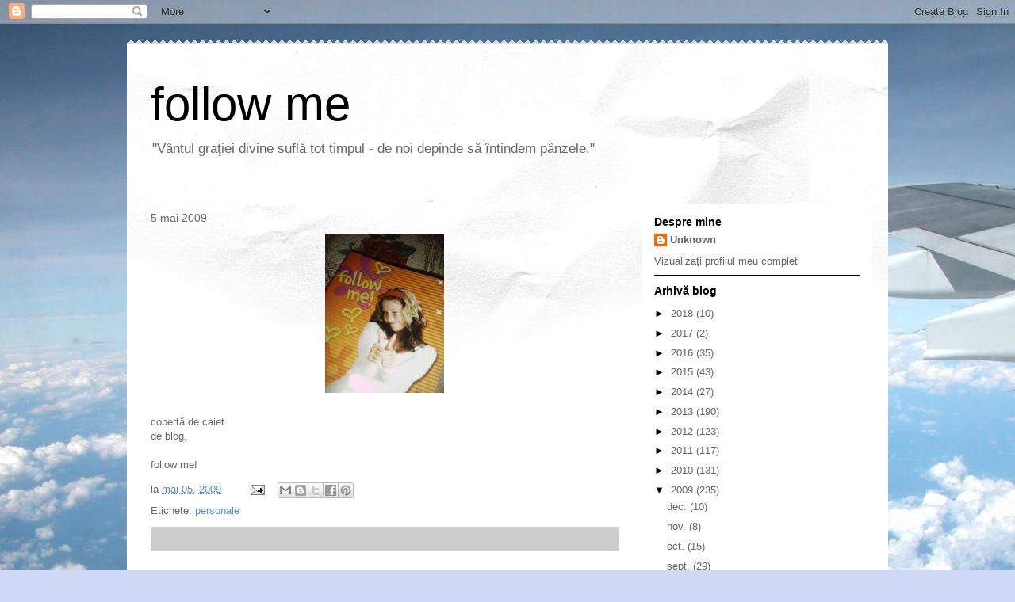

--- FILE ---
content_type: text/html; charset=UTF-8
request_url: https://blanq.blogspot.com/2009/05/coperta-de-caiet-de-blog-follow-me.html
body_size: 19163
content:
<!DOCTYPE html>
<html class='v2' dir='ltr' lang='ro'>
<head>
<link href='https://www.blogger.com/static/v1/widgets/335934321-css_bundle_v2.css' rel='stylesheet' type='text/css'/>
<meta content='width=1100' name='viewport'/>
<meta content='text/html; charset=UTF-8' http-equiv='Content-Type'/>
<meta content='blogger' name='generator'/>
<link href='https://blanq.blogspot.com/favicon.ico' rel='icon' type='image/x-icon'/>
<link href='http://blanq.blogspot.com/2009/05/coperta-de-caiet-de-blog-follow-me.html' rel='canonical'/>
<link rel="alternate" type="application/atom+xml" title="follow me - Atom" href="https://blanq.blogspot.com/feeds/posts/default" />
<link rel="alternate" type="application/rss+xml" title="follow me - RSS" href="https://blanq.blogspot.com/feeds/posts/default?alt=rss" />
<link rel="service.post" type="application/atom+xml" title="follow me - Atom" href="https://www.blogger.com/feeds/31289735/posts/default" />

<link rel="alternate" type="application/atom+xml" title="follow me - Atom" href="https://blanq.blogspot.com/feeds/7319535356040714314/comments/default" />
<!--Can't find substitution for tag [blog.ieCssRetrofitLinks]-->
<link href='https://blogger.googleusercontent.com/img/b/R29vZ2xl/AVvXsEhzCyQTP3wxrf8OlmfhhcRYyPC14tPS1zBli5du4IDFY-wwXQEJLHNoBYw_0lH6rSAiw-2629zsJFVTd1Pw3pEDIA6BJiZaG1bWFiflKDjAsjwopK3f_LpK-g2D1zoD8wQDnsdh/s200/follow+me.bmp' rel='image_src'/>
<meta content='http://blanq.blogspot.com/2009/05/coperta-de-caiet-de-blog-follow-me.html' property='og:url'/>
<meta content='follow me' property='og:title'/>
<meta content='copertă de caiet de blog, follow me!' property='og:description'/>
<meta content='https://blogger.googleusercontent.com/img/b/R29vZ2xl/AVvXsEhzCyQTP3wxrf8OlmfhhcRYyPC14tPS1zBli5du4IDFY-wwXQEJLHNoBYw_0lH6rSAiw-2629zsJFVTd1Pw3pEDIA6BJiZaG1bWFiflKDjAsjwopK3f_LpK-g2D1zoD8wQDnsdh/w1200-h630-p-k-no-nu/follow+me.bmp' property='og:image'/>
<title>follow me</title>
<style id='page-skin-1' type='text/css'><!--
/*
-----------------------------------------------
Blogger Template Style
Name:     Travel
Designer: Sookhee Lee
URL:      www.plyfly.net
----------------------------------------------- */
/* Content
----------------------------------------------- */
body {
font: normal normal 13px 'Trebuchet MS',Trebuchet,sans-serif;
color: #666666;
background: #cfd9f6 url(//themes.googleusercontent.com/image?id=0BwVBOzw_-hbMZDgyZmJiZTMtNWUxNC00NjA1LWJhZWMtODc3ZWQwMzZiYjcz) repeat fixed top center;
}
html body .region-inner {
min-width: 0;
max-width: 100%;
width: auto;
}
a:link {
text-decoration:none;
color: #538cd6;
}
a:visited {
text-decoration:none;
color: #436590;
}
a:hover {
text-decoration:underline;
color: #ff9900;
}
.content-outer .content-cap-top {
height: 5px;
background: transparent url(https://resources.blogblog.com/blogblog/data/1kt/travel/bg_container.png) repeat-x scroll top center;
}
.content-outer {
margin: 0 auto;
padding-top: 20px;
}
.content-inner {
background: #ffffff url(https://resources.blogblog.com/blogblog/data/1kt/travel/bg_container.png) repeat-x scroll top left;
background-position: left -5px;
background-color: #ffffff;
padding: 20px;
}
.main-inner .date-outer {
margin-bottom: 2em;
}
/* Header
----------------------------------------------- */
.header-inner .Header .titlewrapper,
.header-inner .Header .descriptionwrapper {
padding-left: 10px;
padding-right: 10px;
}
.Header h1 {
font: normal normal 60px 'Trebuchet MS',Trebuchet,sans-serif;
color: #000000;
}
.Header h1 a {
color: #000000;
}
.Header .description {
color: #666666;
font-size: 130%;
}
/* Tabs
----------------------------------------------- */
.tabs-inner {
margin: 1em 0 0;
padding: 0;
}
.tabs-inner .section {
margin: 0;
}
.tabs-inner .widget ul {
padding: 0;
background: #000000 none repeat scroll top center;
}
.tabs-inner .widget li {
border: none;
}
.tabs-inner .widget li a {
display: inline-block;
padding: 1em 1.5em;
color: #ffffff;
font: normal bold 16px 'Trebuchet MS',Trebuchet,sans-serif;
}
.tabs-inner .widget li.selected a,
.tabs-inner .widget li a:hover {
position: relative;
z-index: 1;
background: #333333 none repeat scroll top center;
color: #ffffff;
}
/* Headings
----------------------------------------------- */
h2 {
font: normal bold 14px 'Trebuchet MS',Trebuchet,sans-serif;
color: #000000;
}
.main-inner h2.date-header {
font: normal normal 14px 'Trebuchet MS',Trebuchet,sans-serif;
color: #666666;
}
.footer-inner .widget h2,
.sidebar .widget h2 {
padding-bottom: .5em;
}
/* Main
----------------------------------------------- */
.main-inner {
padding: 20px 0;
}
.main-inner .column-center-inner {
padding: 10px 0;
}
.main-inner .column-center-inner .section {
margin: 0 10px;
}
.main-inner .column-right-inner {
margin-left: 20px;
}
.main-inner .fauxcolumn-right-outer .fauxcolumn-inner {
margin-left: 20px;
background: #ffffff none repeat scroll top left;
}
.main-inner .column-left-inner {
margin-right: 20px;
}
.main-inner .fauxcolumn-left-outer .fauxcolumn-inner {
margin-right: 20px;
background: #ffffff none repeat scroll top left;
}
.main-inner .column-left-inner,
.main-inner .column-right-inner {
padding: 15px 0;
}
/* Posts
----------------------------------------------- */
h3.post-title {
margin-top: 20px;
}
h3.post-title a {
font: normal bold 20px 'Trebuchet MS',Trebuchet,sans-serif;
color: #000000;
}
h3.post-title a:hover {
text-decoration: underline;
}
.main-inner .column-center-outer {
background: transparent none repeat scroll top left;
_background-image: none;
}
.post-body {
line-height: 1.4;
position: relative;
}
.post-header {
margin: 0 0 1em;
line-height: 1.6;
}
.post-footer {
margin: .5em 0;
line-height: 1.6;
}
#blog-pager {
font-size: 140%;
}
#comments {
background: #cccccc none repeat scroll top center;
padding: 15px;
}
#comments .comment-author {
padding-top: 1.5em;
}
#comments h4,
#comments .comment-author a,
#comments .comment-timestamp a {
color: #000000;
}
#comments .comment-author:first-child {
padding-top: 0;
border-top: none;
}
.avatar-image-container {
margin: .2em 0 0;
}
/* Comments
----------------------------------------------- */
#comments a {
color: #000000;
}
.comments .comments-content .icon.blog-author {
background-repeat: no-repeat;
background-image: url([data-uri]);
}
.comments .comments-content .loadmore a {
border-top: 1px solid #000000;
border-bottom: 1px solid #000000;
}
.comments .comment-thread.inline-thread {
background: transparent;
}
.comments .continue {
border-top: 2px solid #000000;
}
/* Widgets
----------------------------------------------- */
.sidebar .widget {
border-bottom: 2px solid #000000;
padding-bottom: 10px;
margin: 10px 0;
}
.sidebar .widget:first-child {
margin-top: 0;
}
.sidebar .widget:last-child {
border-bottom: none;
margin-bottom: 0;
padding-bottom: 0;
}
.footer-inner .widget,
.sidebar .widget {
font: normal normal 13px 'Trebuchet MS',Trebuchet,sans-serif;
color: #666666;
}
.sidebar .widget a:link {
color: #666666;
text-decoration: none;
}
.sidebar .widget a:visited {
color: #436590;
}
.sidebar .widget a:hover {
color: #666666;
text-decoration: underline;
}
.footer-inner .widget a:link {
color: #538cd6;
text-decoration: none;
}
.footer-inner .widget a:visited {
color: #436590;
}
.footer-inner .widget a:hover {
color: #538cd6;
text-decoration: underline;
}
.widget .zippy {
color: #000000;
}
.footer-inner {
background: transparent none repeat scroll top center;
}
/* Mobile
----------------------------------------------- */
body.mobile  {
background-size: 100% auto;
}
body.mobile .AdSense {
margin: 0 -10px;
}
.mobile .body-fauxcolumn-outer {
background: transparent none repeat scroll top left;
}
.mobile .footer-inner .widget a:link {
color: #666666;
text-decoration: none;
}
.mobile .footer-inner .widget a:visited {
color: #436590;
}
.mobile-post-outer a {
color: #000000;
}
.mobile-link-button {
background-color: #538cd6;
}
.mobile-link-button a:link, .mobile-link-button a:visited {
color: #ffffff;
}
.mobile-index-contents {
color: #666666;
}
.mobile .tabs-inner .PageList .widget-content {
background: #333333 none repeat scroll top center;
color: #ffffff;
}
.mobile .tabs-inner .PageList .widget-content .pagelist-arrow {
border-left: 1px solid #ffffff;
}

--></style>
<style id='template-skin-1' type='text/css'><!--
body {
min-width: 960px;
}
.content-outer, .content-fauxcolumn-outer, .region-inner {
min-width: 960px;
max-width: 960px;
_width: 960px;
}
.main-inner .columns {
padding-left: 0;
padding-right: 310px;
}
.main-inner .fauxcolumn-center-outer {
left: 0;
right: 310px;
/* IE6 does not respect left and right together */
_width: expression(this.parentNode.offsetWidth -
parseInt("0") -
parseInt("310px") + 'px');
}
.main-inner .fauxcolumn-left-outer {
width: 0;
}
.main-inner .fauxcolumn-right-outer {
width: 310px;
}
.main-inner .column-left-outer {
width: 0;
right: 100%;
margin-left: -0;
}
.main-inner .column-right-outer {
width: 310px;
margin-right: -310px;
}
#layout {
min-width: 0;
}
#layout .content-outer {
min-width: 0;
width: 800px;
}
#layout .region-inner {
min-width: 0;
width: auto;
}
body#layout div.add_widget {
padding: 8px;
}
body#layout div.add_widget a {
margin-left: 32px;
}
--></style>
<style>
    body {background-image:url(\/\/themes.googleusercontent.com\/image?id=0BwVBOzw_-hbMZDgyZmJiZTMtNWUxNC00NjA1LWJhZWMtODc3ZWQwMzZiYjcz);}
    
@media (max-width: 200px) { body {background-image:url(\/\/themes.googleusercontent.com\/image?id=0BwVBOzw_-hbMZDgyZmJiZTMtNWUxNC00NjA1LWJhZWMtODc3ZWQwMzZiYjcz&options=w200);}}
@media (max-width: 400px) and (min-width: 201px) { body {background-image:url(\/\/themes.googleusercontent.com\/image?id=0BwVBOzw_-hbMZDgyZmJiZTMtNWUxNC00NjA1LWJhZWMtODc3ZWQwMzZiYjcz&options=w400);}}
@media (max-width: 800px) and (min-width: 401px) { body {background-image:url(\/\/themes.googleusercontent.com\/image?id=0BwVBOzw_-hbMZDgyZmJiZTMtNWUxNC00NjA1LWJhZWMtODc3ZWQwMzZiYjcz&options=w800);}}
@media (max-width: 1200px) and (min-width: 801px) { body {background-image:url(\/\/themes.googleusercontent.com\/image?id=0BwVBOzw_-hbMZDgyZmJiZTMtNWUxNC00NjA1LWJhZWMtODc3ZWQwMzZiYjcz&options=w1200);}}
/* Last tag covers anything over one higher than the previous max-size cap. */
@media (min-width: 1201px) { body {background-image:url(\/\/themes.googleusercontent.com\/image?id=0BwVBOzw_-hbMZDgyZmJiZTMtNWUxNC00NjA1LWJhZWMtODc3ZWQwMzZiYjcz&options=w1600);}}
  </style>
<link href='https://www.blogger.com/dyn-css/authorization.css?targetBlogID=31289735&amp;zx=52770e2a-d756-4f23-aa4c-7a229a56d656' media='none' onload='if(media!=&#39;all&#39;)media=&#39;all&#39;' rel='stylesheet'/><noscript><link href='https://www.blogger.com/dyn-css/authorization.css?targetBlogID=31289735&amp;zx=52770e2a-d756-4f23-aa4c-7a229a56d656' rel='stylesheet'/></noscript>
<meta name='google-adsense-platform-account' content='ca-host-pub-1556223355139109'/>
<meta name='google-adsense-platform-domain' content='blogspot.com'/>

</head>
<body class='loading variant-flight'>
<div class='navbar section' id='navbar' name='Navbar'><div class='widget Navbar' data-version='1' id='Navbar1'><script type="text/javascript">
    function setAttributeOnload(object, attribute, val) {
      if(window.addEventListener) {
        window.addEventListener('load',
          function(){ object[attribute] = val; }, false);
      } else {
        window.attachEvent('onload', function(){ object[attribute] = val; });
      }
    }
  </script>
<div id="navbar-iframe-container"></div>
<script type="text/javascript" src="https://apis.google.com/js/platform.js"></script>
<script type="text/javascript">
      gapi.load("gapi.iframes:gapi.iframes.style.bubble", function() {
        if (gapi.iframes && gapi.iframes.getContext) {
          gapi.iframes.getContext().openChild({
              url: 'https://www.blogger.com/navbar/31289735?po\x3d7319535356040714314\x26origin\x3dhttps://blanq.blogspot.com',
              where: document.getElementById("navbar-iframe-container"),
              id: "navbar-iframe"
          });
        }
      });
    </script><script type="text/javascript">
(function() {
var script = document.createElement('script');
script.type = 'text/javascript';
script.src = '//pagead2.googlesyndication.com/pagead/js/google_top_exp.js';
var head = document.getElementsByTagName('head')[0];
if (head) {
head.appendChild(script);
}})();
</script>
</div></div>
<div class='body-fauxcolumns'>
<div class='fauxcolumn-outer body-fauxcolumn-outer'>
<div class='cap-top'>
<div class='cap-left'></div>
<div class='cap-right'></div>
</div>
<div class='fauxborder-left'>
<div class='fauxborder-right'></div>
<div class='fauxcolumn-inner'>
</div>
</div>
<div class='cap-bottom'>
<div class='cap-left'></div>
<div class='cap-right'></div>
</div>
</div>
</div>
<div class='content'>
<div class='content-fauxcolumns'>
<div class='fauxcolumn-outer content-fauxcolumn-outer'>
<div class='cap-top'>
<div class='cap-left'></div>
<div class='cap-right'></div>
</div>
<div class='fauxborder-left'>
<div class='fauxborder-right'></div>
<div class='fauxcolumn-inner'>
</div>
</div>
<div class='cap-bottom'>
<div class='cap-left'></div>
<div class='cap-right'></div>
</div>
</div>
</div>
<div class='content-outer'>
<div class='content-cap-top cap-top'>
<div class='cap-left'></div>
<div class='cap-right'></div>
</div>
<div class='fauxborder-left content-fauxborder-left'>
<div class='fauxborder-right content-fauxborder-right'></div>
<div class='content-inner'>
<header>
<div class='header-outer'>
<div class='header-cap-top cap-top'>
<div class='cap-left'></div>
<div class='cap-right'></div>
</div>
<div class='fauxborder-left header-fauxborder-left'>
<div class='fauxborder-right header-fauxborder-right'></div>
<div class='region-inner header-inner'>
<div class='header section' id='header' name='Antet'><div class='widget Header' data-version='1' id='Header1'>
<div id='header-inner'>
<div class='titlewrapper'>
<h1 class='title'>
<a href='https://blanq.blogspot.com/'>
follow me
</a>
</h1>
</div>
<div class='descriptionwrapper'>
<p class='description'><span>"Vântul graţiei divine suflă tot timpul - de noi depinde să întindem pânzele."</span></p>
</div>
</div>
</div></div>
</div>
</div>
<div class='header-cap-bottom cap-bottom'>
<div class='cap-left'></div>
<div class='cap-right'></div>
</div>
</div>
</header>
<div class='tabs-outer'>
<div class='tabs-cap-top cap-top'>
<div class='cap-left'></div>
<div class='cap-right'></div>
</div>
<div class='fauxborder-left tabs-fauxborder-left'>
<div class='fauxborder-right tabs-fauxborder-right'></div>
<div class='region-inner tabs-inner'>
<div class='tabs no-items section' id='crosscol' name='Coloana transversală'></div>
<div class='tabs no-items section' id='crosscol-overflow' name='Cross-Column 2'></div>
</div>
</div>
<div class='tabs-cap-bottom cap-bottom'>
<div class='cap-left'></div>
<div class='cap-right'></div>
</div>
</div>
<div class='main-outer'>
<div class='main-cap-top cap-top'>
<div class='cap-left'></div>
<div class='cap-right'></div>
</div>
<div class='fauxborder-left main-fauxborder-left'>
<div class='fauxborder-right main-fauxborder-right'></div>
<div class='region-inner main-inner'>
<div class='columns fauxcolumns'>
<div class='fauxcolumn-outer fauxcolumn-center-outer'>
<div class='cap-top'>
<div class='cap-left'></div>
<div class='cap-right'></div>
</div>
<div class='fauxborder-left'>
<div class='fauxborder-right'></div>
<div class='fauxcolumn-inner'>
</div>
</div>
<div class='cap-bottom'>
<div class='cap-left'></div>
<div class='cap-right'></div>
</div>
</div>
<div class='fauxcolumn-outer fauxcolumn-left-outer'>
<div class='cap-top'>
<div class='cap-left'></div>
<div class='cap-right'></div>
</div>
<div class='fauxborder-left'>
<div class='fauxborder-right'></div>
<div class='fauxcolumn-inner'>
</div>
</div>
<div class='cap-bottom'>
<div class='cap-left'></div>
<div class='cap-right'></div>
</div>
</div>
<div class='fauxcolumn-outer fauxcolumn-right-outer'>
<div class='cap-top'>
<div class='cap-left'></div>
<div class='cap-right'></div>
</div>
<div class='fauxborder-left'>
<div class='fauxborder-right'></div>
<div class='fauxcolumn-inner'>
</div>
</div>
<div class='cap-bottom'>
<div class='cap-left'></div>
<div class='cap-right'></div>
</div>
</div>
<!-- corrects IE6 width calculation -->
<div class='columns-inner'>
<div class='column-center-outer'>
<div class='column-center-inner'>
<div class='main section' id='main' name='Număr de telefon principal'><div class='widget Blog' data-version='1' id='Blog1'>
<div class='blog-posts hfeed'>

          <div class="date-outer">
        
<h2 class='date-header'><span>5 mai 2009</span></h2>

          <div class="date-posts">
        
<div class='post-outer'>
<div class='post hentry uncustomized-post-template' itemprop='blogPost' itemscope='itemscope' itemtype='http://schema.org/BlogPosting'>
<meta content='https://blogger.googleusercontent.com/img/b/R29vZ2xl/AVvXsEhzCyQTP3wxrf8OlmfhhcRYyPC14tPS1zBli5du4IDFY-wwXQEJLHNoBYw_0lH6rSAiw-2629zsJFVTd1Pw3pEDIA6BJiZaG1bWFiflKDjAsjwopK3f_LpK-g2D1zoD8wQDnsdh/s200/follow+me.bmp' itemprop='image_url'/>
<meta content='31289735' itemprop='blogId'/>
<meta content='7319535356040714314' itemprop='postId'/>
<a name='7319535356040714314'></a>
<div class='post-header'>
<div class='post-header-line-1'></div>
</div>
<div class='post-body entry-content' id='post-body-7319535356040714314' itemprop='description articleBody'>
<a href="https://blogger.googleusercontent.com/img/b/R29vZ2xl/AVvXsEhzCyQTP3wxrf8OlmfhhcRYyPC14tPS1zBli5du4IDFY-wwXQEJLHNoBYw_0lH6rSAiw-2629zsJFVTd1Pw3pEDIA6BJiZaG1bWFiflKDjAsjwopK3f_LpK-g2D1zoD8wQDnsdh/s1600-h/follow+me.bmp"><img alt="" border="0" id="BLOGGER_PHOTO_ID_5332578808509976082" src="https://blogger.googleusercontent.com/img/b/R29vZ2xl/AVvXsEhzCyQTP3wxrf8OlmfhhcRYyPC14tPS1zBli5du4IDFY-wwXQEJLHNoBYw_0lH6rSAiw-2629zsJFVTd1Pw3pEDIA6BJiZaG1bWFiflKDjAsjwopK3f_LpK-g2D1zoD8wQDnsdh/s200/follow+me.bmp" style="DISPLAY: block; MARGIN: 0px auto 10px; WIDTH: 150px; CURSOR: hand; HEIGHT: 200px; TEXT-ALIGN: center" /></a><br /><div>copertă de caiet<br />de blog,<br /><br />follow me!</div>
<div style='clear: both;'></div>
</div>
<div class='post-footer'>
<div class='post-footer-line post-footer-line-1'>
<span class='post-author vcard'>
</span>
<span class='post-timestamp'>
la
<meta content='http://blanq.blogspot.com/2009/05/coperta-de-caiet-de-blog-follow-me.html' itemprop='url'/>
<a class='timestamp-link' href='https://blanq.blogspot.com/2009/05/coperta-de-caiet-de-blog-follow-me.html' rel='bookmark' title='permanent link'><abbr class='published' itemprop='datePublished' title='2009-05-05T20:13:00+01:00'>mai 05, 2009</abbr></a>
</span>
<span class='post-comment-link'>
</span>
<span class='post-icons'>
<span class='item-action'>
<a href='https://www.blogger.com/email-post/31289735/7319535356040714314' title='Trimiteți postarea prin e-mail'>
<img alt='' class='icon-action' height='13' src='https://resources.blogblog.com/img/icon18_email.gif' width='18'/>
</a>
</span>
<span class='item-control blog-admin pid-1541346041'>
<a href='https://www.blogger.com/post-edit.g?blogID=31289735&postID=7319535356040714314&from=pencil' title='Editați postarea'>
<img alt='' class='icon-action' height='18' src='https://resources.blogblog.com/img/icon18_edit_allbkg.gif' width='18'/>
</a>
</span>
</span>
<div class='post-share-buttons goog-inline-block'>
<a class='goog-inline-block share-button sb-email' href='https://www.blogger.com/share-post.g?blogID=31289735&postID=7319535356040714314&target=email' target='_blank' title='Trimiteți  prin e-mail
'><span class='share-button-link-text'>Trimiteți  prin e-mail
</span></a><a class='goog-inline-block share-button sb-blog' href='https://www.blogger.com/share-post.g?blogID=31289735&postID=7319535356040714314&target=blog' onclick='window.open(this.href, "_blank", "height=270,width=475"); return false;' target='_blank' title='Postați pe blog!'><span class='share-button-link-text'>Postați pe blog!</span></a><a class='goog-inline-block share-button sb-twitter' href='https://www.blogger.com/share-post.g?blogID=31289735&postID=7319535356040714314&target=twitter' target='_blank' title='Trimiteți pe X'><span class='share-button-link-text'>Trimiteți pe X</span></a><a class='goog-inline-block share-button sb-facebook' href='https://www.blogger.com/share-post.g?blogID=31289735&postID=7319535356040714314&target=facebook' onclick='window.open(this.href, "_blank", "height=430,width=640"); return false;' target='_blank' title='Distribuiți pe Facebook'><span class='share-button-link-text'>Distribuiți pe Facebook</span></a><a class='goog-inline-block share-button sb-pinterest' href='https://www.blogger.com/share-post.g?blogID=31289735&postID=7319535356040714314&target=pinterest' target='_blank' title='Trimiteți către Pinterest'><span class='share-button-link-text'>Trimiteți către Pinterest</span></a>
</div>
</div>
<div class='post-footer-line post-footer-line-2'>
<span class='post-labels'>
Etichete:
<a href='https://blanq.blogspot.com/search/label/personale' rel='tag'>personale</a>
</span>
</div>
<div class='post-footer-line post-footer-line-3'>
<span class='post-location'>
</span>
</div>
</div>
</div>
<div class='comments' id='comments'>
<a name='comments'></a>
</div>
</div>

        </div></div>
      
</div>
<div class='blog-pager' id='blog-pager'>
<span id='blog-pager-newer-link'>
<a class='blog-pager-newer-link' href='https://blanq.blogspot.com/2009/05/clark-little-imblanzitorul-de-valuri.html' id='Blog1_blog-pager-newer-link' title='Postare mai nouă'>Postare mai nouă</a>
</span>
<span id='blog-pager-older-link'>
<a class='blog-pager-older-link' href='https://blanq.blogspot.com/2009/05/clara.html' id='Blog1_blog-pager-older-link' title='Postare mai veche'>Postare mai veche</a>
</span>
<a class='home-link' href='https://blanq.blogspot.com/'>Pagina de pornire</a>
</div>
<div class='clear'></div>
<div class='post-feeds'>
</div>
</div><div class='widget FeaturedPost' data-version='1' id='FeaturedPost1'>
<div class='post-summary'>
<h3><a href='https://blanq.blogspot.com/2018/07/buna-tata.html'>buna, Tata</a></h3>
<p>
 sunt eu,  Fata Ta...   am venit  să mă aştepţi  în Prag...   Aceasta  e Moştenirea  mea   
</p>
</div>
<style type='text/css'>
    .image {
      width: 100%;
    }
  </style>
<div class='clear'></div>
</div><div class='widget PopularPosts' data-version='1' id='PopularPosts1'>
<div class='widget-content popular-posts'>
<ul>
<li>
<div class='item-content'>
<div class='item-thumbnail'>
<a href='https://blanq.blogspot.com/2012/08/intalnirea-cu-parintele-ilie-lacatusu.html' target='_blank'>
<img alt='' border='0' src='https://blogger.googleusercontent.com/img/b/R29vZ2xl/AVvXsEj1Xh3yumQ6AOAiceJMdUJfWBY77rAZsytO9SJq8lZd838eBC8aDvS33ACCuBjitY-WgkJaD-TzD88W0SyFcWPK3YbCwETUYyXxmlJoTtkFZUIXkI9RA6_kwqAbZ1Yc3JgGHiXF/w72-h72-p-k-no-nu/DSC05590.JPG'/>
</a>
</div>
<div class='item-title'><a href='https://blanq.blogspot.com/2012/08/intalnirea-cu-parintele-ilie-lacatusu.html'>cum se ajunge la Parintele Ilie Lacatusu - actualizare iulie 2016</a></div>
<div class='item-snippet'>    Am reusit sa ajung sambata trecuta la P arintele Ilie &#160; Lacatusu ! A fost o experienta tare emotionanta. Am ajuns in jurul orei 14.30 si...</div>
</div>
<div style='clear: both;'></div>
</li>
<li>
<div class='item-content'>
<div class='item-title'><a href='https://blanq.blogspot.com/2012/09/cancer-tratament-gh-motorca-1.html'>cancer - tratament Gh. Motorca (1)</a></div>
<div class='item-snippet'>Gheorghe Motorca (Cabinetul &quot;Farmacia Verde&quot; - Oradea) &quot;Extractele noastre au un potential fantastic de intarire a sistemului...</div>
</div>
<div style='clear: both;'></div>
</li>
<li>
<div class='item-content'>
<div class='item-title'><a href='https://blanq.blogspot.com/2018/03/blog-post.html'>~</a></div>
<div class='item-snippet'> cea mai senina revelare: norii   diiiiii, calutii mei!       </div>
</div>
<div style='clear: both;'></div>
</li>
</ul>
<div class='clear'></div>
</div>
</div></div>
</div>
</div>
<div class='column-left-outer'>
<div class='column-left-inner'>
<aside>
</aside>
</div>
</div>
<div class='column-right-outer'>
<div class='column-right-inner'>
<aside>
<div class='sidebar section' id='sidebar-right-1'><div class='widget Profile' data-version='1' id='Profile1'>
<h2>Despre mine</h2>
<div class='widget-content'>
<dl class='profile-datablock'>
<dt class='profile-data'>
<a class='profile-name-link g-profile' href='https://www.blogger.com/profile/05019749183466480969' rel='author' style='background-image: url(//www.blogger.com/img/logo-16.png);'>
Unknown
</a>
</dt>
</dl>
<a class='profile-link' href='https://www.blogger.com/profile/05019749183466480969' rel='author'>Vizualizați profilul meu complet</a>
<div class='clear'></div>
</div>
</div><div class='widget BlogArchive' data-version='1' id='BlogArchive1'>
<h2>Arhivă blog</h2>
<div class='widget-content'>
<div id='ArchiveList'>
<div id='BlogArchive1_ArchiveList'>
<ul class='hierarchy'>
<li class='archivedate collapsed'>
<a class='toggle' href='javascript:void(0)'>
<span class='zippy'>

        &#9658;&#160;
      
</span>
</a>
<a class='post-count-link' href='https://blanq.blogspot.com/2018/'>
2018
</a>
<span class='post-count' dir='ltr'>(10)</span>
<ul class='hierarchy'>
<li class='archivedate collapsed'>
<a class='post-count-link' href='https://blanq.blogspot.com/2018/07/'>
iul.
</a>
<span class='post-count' dir='ltr'>(1)</span>
</li>
</ul>
<ul class='hierarchy'>
<li class='archivedate collapsed'>
<a class='post-count-link' href='https://blanq.blogspot.com/2018/03/'>
mar.
</a>
<span class='post-count' dir='ltr'>(1)</span>
</li>
</ul>
<ul class='hierarchy'>
<li class='archivedate collapsed'>
<a class='post-count-link' href='https://blanq.blogspot.com/2018/02/'>
feb.
</a>
<span class='post-count' dir='ltr'>(3)</span>
</li>
</ul>
<ul class='hierarchy'>
<li class='archivedate collapsed'>
<a class='post-count-link' href='https://blanq.blogspot.com/2018/01/'>
ian.
</a>
<span class='post-count' dir='ltr'>(5)</span>
</li>
</ul>
</li>
</ul>
<ul class='hierarchy'>
<li class='archivedate collapsed'>
<a class='toggle' href='javascript:void(0)'>
<span class='zippy'>

        &#9658;&#160;
      
</span>
</a>
<a class='post-count-link' href='https://blanq.blogspot.com/2017/'>
2017
</a>
<span class='post-count' dir='ltr'>(2)</span>
<ul class='hierarchy'>
<li class='archivedate collapsed'>
<a class='post-count-link' href='https://blanq.blogspot.com/2017/12/'>
dec.
</a>
<span class='post-count' dir='ltr'>(1)</span>
</li>
</ul>
<ul class='hierarchy'>
<li class='archivedate collapsed'>
<a class='post-count-link' href='https://blanq.blogspot.com/2017/01/'>
ian.
</a>
<span class='post-count' dir='ltr'>(1)</span>
</li>
</ul>
</li>
</ul>
<ul class='hierarchy'>
<li class='archivedate collapsed'>
<a class='toggle' href='javascript:void(0)'>
<span class='zippy'>

        &#9658;&#160;
      
</span>
</a>
<a class='post-count-link' href='https://blanq.blogspot.com/2016/'>
2016
</a>
<span class='post-count' dir='ltr'>(35)</span>
<ul class='hierarchy'>
<li class='archivedate collapsed'>
<a class='post-count-link' href='https://blanq.blogspot.com/2016/10/'>
oct.
</a>
<span class='post-count' dir='ltr'>(2)</span>
</li>
</ul>
<ul class='hierarchy'>
<li class='archivedate collapsed'>
<a class='post-count-link' href='https://blanq.blogspot.com/2016/09/'>
sept.
</a>
<span class='post-count' dir='ltr'>(2)</span>
</li>
</ul>
<ul class='hierarchy'>
<li class='archivedate collapsed'>
<a class='post-count-link' href='https://blanq.blogspot.com/2016/08/'>
aug.
</a>
<span class='post-count' dir='ltr'>(2)</span>
</li>
</ul>
<ul class='hierarchy'>
<li class='archivedate collapsed'>
<a class='post-count-link' href='https://blanq.blogspot.com/2016/07/'>
iul.
</a>
<span class='post-count' dir='ltr'>(4)</span>
</li>
</ul>
<ul class='hierarchy'>
<li class='archivedate collapsed'>
<a class='post-count-link' href='https://blanq.blogspot.com/2016/06/'>
iun.
</a>
<span class='post-count' dir='ltr'>(3)</span>
</li>
</ul>
<ul class='hierarchy'>
<li class='archivedate collapsed'>
<a class='post-count-link' href='https://blanq.blogspot.com/2016/05/'>
mai
</a>
<span class='post-count' dir='ltr'>(3)</span>
</li>
</ul>
<ul class='hierarchy'>
<li class='archivedate collapsed'>
<a class='post-count-link' href='https://blanq.blogspot.com/2016/04/'>
apr.
</a>
<span class='post-count' dir='ltr'>(3)</span>
</li>
</ul>
<ul class='hierarchy'>
<li class='archivedate collapsed'>
<a class='post-count-link' href='https://blanq.blogspot.com/2016/03/'>
mar.
</a>
<span class='post-count' dir='ltr'>(3)</span>
</li>
</ul>
<ul class='hierarchy'>
<li class='archivedate collapsed'>
<a class='post-count-link' href='https://blanq.blogspot.com/2016/02/'>
feb.
</a>
<span class='post-count' dir='ltr'>(5)</span>
</li>
</ul>
<ul class='hierarchy'>
<li class='archivedate collapsed'>
<a class='post-count-link' href='https://blanq.blogspot.com/2016/01/'>
ian.
</a>
<span class='post-count' dir='ltr'>(8)</span>
</li>
</ul>
</li>
</ul>
<ul class='hierarchy'>
<li class='archivedate collapsed'>
<a class='toggle' href='javascript:void(0)'>
<span class='zippy'>

        &#9658;&#160;
      
</span>
</a>
<a class='post-count-link' href='https://blanq.blogspot.com/2015/'>
2015
</a>
<span class='post-count' dir='ltr'>(43)</span>
<ul class='hierarchy'>
<li class='archivedate collapsed'>
<a class='post-count-link' href='https://blanq.blogspot.com/2015/11/'>
nov.
</a>
<span class='post-count' dir='ltr'>(7)</span>
</li>
</ul>
<ul class='hierarchy'>
<li class='archivedate collapsed'>
<a class='post-count-link' href='https://blanq.blogspot.com/2015/10/'>
oct.
</a>
<span class='post-count' dir='ltr'>(4)</span>
</li>
</ul>
<ul class='hierarchy'>
<li class='archivedate collapsed'>
<a class='post-count-link' href='https://blanq.blogspot.com/2015/09/'>
sept.
</a>
<span class='post-count' dir='ltr'>(2)</span>
</li>
</ul>
<ul class='hierarchy'>
<li class='archivedate collapsed'>
<a class='post-count-link' href='https://blanq.blogspot.com/2015/08/'>
aug.
</a>
<span class='post-count' dir='ltr'>(5)</span>
</li>
</ul>
<ul class='hierarchy'>
<li class='archivedate collapsed'>
<a class='post-count-link' href='https://blanq.blogspot.com/2015/07/'>
iul.
</a>
<span class='post-count' dir='ltr'>(5)</span>
</li>
</ul>
<ul class='hierarchy'>
<li class='archivedate collapsed'>
<a class='post-count-link' href='https://blanq.blogspot.com/2015/06/'>
iun.
</a>
<span class='post-count' dir='ltr'>(1)</span>
</li>
</ul>
<ul class='hierarchy'>
<li class='archivedate collapsed'>
<a class='post-count-link' href='https://blanq.blogspot.com/2015/05/'>
mai
</a>
<span class='post-count' dir='ltr'>(5)</span>
</li>
</ul>
<ul class='hierarchy'>
<li class='archivedate collapsed'>
<a class='post-count-link' href='https://blanq.blogspot.com/2015/04/'>
apr.
</a>
<span class='post-count' dir='ltr'>(6)</span>
</li>
</ul>
<ul class='hierarchy'>
<li class='archivedate collapsed'>
<a class='post-count-link' href='https://blanq.blogspot.com/2015/03/'>
mar.
</a>
<span class='post-count' dir='ltr'>(4)</span>
</li>
</ul>
<ul class='hierarchy'>
<li class='archivedate collapsed'>
<a class='post-count-link' href='https://blanq.blogspot.com/2015/02/'>
feb.
</a>
<span class='post-count' dir='ltr'>(2)</span>
</li>
</ul>
<ul class='hierarchy'>
<li class='archivedate collapsed'>
<a class='post-count-link' href='https://blanq.blogspot.com/2015/01/'>
ian.
</a>
<span class='post-count' dir='ltr'>(2)</span>
</li>
</ul>
</li>
</ul>
<ul class='hierarchy'>
<li class='archivedate collapsed'>
<a class='toggle' href='javascript:void(0)'>
<span class='zippy'>

        &#9658;&#160;
      
</span>
</a>
<a class='post-count-link' href='https://blanq.blogspot.com/2014/'>
2014
</a>
<span class='post-count' dir='ltr'>(27)</span>
<ul class='hierarchy'>
<li class='archivedate collapsed'>
<a class='post-count-link' href='https://blanq.blogspot.com/2014/12/'>
dec.
</a>
<span class='post-count' dir='ltr'>(10)</span>
</li>
</ul>
<ul class='hierarchy'>
<li class='archivedate collapsed'>
<a class='post-count-link' href='https://blanq.blogspot.com/2014/11/'>
nov.
</a>
<span class='post-count' dir='ltr'>(3)</span>
</li>
</ul>
<ul class='hierarchy'>
<li class='archivedate collapsed'>
<a class='post-count-link' href='https://blanq.blogspot.com/2014/10/'>
oct.
</a>
<span class='post-count' dir='ltr'>(1)</span>
</li>
</ul>
<ul class='hierarchy'>
<li class='archivedate collapsed'>
<a class='post-count-link' href='https://blanq.blogspot.com/2014/09/'>
sept.
</a>
<span class='post-count' dir='ltr'>(1)</span>
</li>
</ul>
<ul class='hierarchy'>
<li class='archivedate collapsed'>
<a class='post-count-link' href='https://blanq.blogspot.com/2014/06/'>
iun.
</a>
<span class='post-count' dir='ltr'>(2)</span>
</li>
</ul>
<ul class='hierarchy'>
<li class='archivedate collapsed'>
<a class='post-count-link' href='https://blanq.blogspot.com/2014/04/'>
apr.
</a>
<span class='post-count' dir='ltr'>(2)</span>
</li>
</ul>
<ul class='hierarchy'>
<li class='archivedate collapsed'>
<a class='post-count-link' href='https://blanq.blogspot.com/2014/03/'>
mar.
</a>
<span class='post-count' dir='ltr'>(2)</span>
</li>
</ul>
<ul class='hierarchy'>
<li class='archivedate collapsed'>
<a class='post-count-link' href='https://blanq.blogspot.com/2014/02/'>
feb.
</a>
<span class='post-count' dir='ltr'>(1)</span>
</li>
</ul>
<ul class='hierarchy'>
<li class='archivedate collapsed'>
<a class='post-count-link' href='https://blanq.blogspot.com/2014/01/'>
ian.
</a>
<span class='post-count' dir='ltr'>(5)</span>
</li>
</ul>
</li>
</ul>
<ul class='hierarchy'>
<li class='archivedate collapsed'>
<a class='toggle' href='javascript:void(0)'>
<span class='zippy'>

        &#9658;&#160;
      
</span>
</a>
<a class='post-count-link' href='https://blanq.blogspot.com/2013/'>
2013
</a>
<span class='post-count' dir='ltr'>(190)</span>
<ul class='hierarchy'>
<li class='archivedate collapsed'>
<a class='post-count-link' href='https://blanq.blogspot.com/2013/12/'>
dec.
</a>
<span class='post-count' dir='ltr'>(7)</span>
</li>
</ul>
<ul class='hierarchy'>
<li class='archivedate collapsed'>
<a class='post-count-link' href='https://blanq.blogspot.com/2013/11/'>
nov.
</a>
<span class='post-count' dir='ltr'>(4)</span>
</li>
</ul>
<ul class='hierarchy'>
<li class='archivedate collapsed'>
<a class='post-count-link' href='https://blanq.blogspot.com/2013/10/'>
oct.
</a>
<span class='post-count' dir='ltr'>(11)</span>
</li>
</ul>
<ul class='hierarchy'>
<li class='archivedate collapsed'>
<a class='post-count-link' href='https://blanq.blogspot.com/2013/09/'>
sept.
</a>
<span class='post-count' dir='ltr'>(14)</span>
</li>
</ul>
<ul class='hierarchy'>
<li class='archivedate collapsed'>
<a class='post-count-link' href='https://blanq.blogspot.com/2013/08/'>
aug.
</a>
<span class='post-count' dir='ltr'>(12)</span>
</li>
</ul>
<ul class='hierarchy'>
<li class='archivedate collapsed'>
<a class='post-count-link' href='https://blanq.blogspot.com/2013/07/'>
iul.
</a>
<span class='post-count' dir='ltr'>(24)</span>
</li>
</ul>
<ul class='hierarchy'>
<li class='archivedate collapsed'>
<a class='post-count-link' href='https://blanq.blogspot.com/2013/06/'>
iun.
</a>
<span class='post-count' dir='ltr'>(20)</span>
</li>
</ul>
<ul class='hierarchy'>
<li class='archivedate collapsed'>
<a class='post-count-link' href='https://blanq.blogspot.com/2013/05/'>
mai
</a>
<span class='post-count' dir='ltr'>(30)</span>
</li>
</ul>
<ul class='hierarchy'>
<li class='archivedate collapsed'>
<a class='post-count-link' href='https://blanq.blogspot.com/2013/04/'>
apr.
</a>
<span class='post-count' dir='ltr'>(31)</span>
</li>
</ul>
<ul class='hierarchy'>
<li class='archivedate collapsed'>
<a class='post-count-link' href='https://blanq.blogspot.com/2013/03/'>
mar.
</a>
<span class='post-count' dir='ltr'>(10)</span>
</li>
</ul>
<ul class='hierarchy'>
<li class='archivedate collapsed'>
<a class='post-count-link' href='https://blanq.blogspot.com/2013/02/'>
feb.
</a>
<span class='post-count' dir='ltr'>(10)</span>
</li>
</ul>
<ul class='hierarchy'>
<li class='archivedate collapsed'>
<a class='post-count-link' href='https://blanq.blogspot.com/2013/01/'>
ian.
</a>
<span class='post-count' dir='ltr'>(17)</span>
</li>
</ul>
</li>
</ul>
<ul class='hierarchy'>
<li class='archivedate collapsed'>
<a class='toggle' href='javascript:void(0)'>
<span class='zippy'>

        &#9658;&#160;
      
</span>
</a>
<a class='post-count-link' href='https://blanq.blogspot.com/2012/'>
2012
</a>
<span class='post-count' dir='ltr'>(123)</span>
<ul class='hierarchy'>
<li class='archivedate collapsed'>
<a class='post-count-link' href='https://blanq.blogspot.com/2012/12/'>
dec.
</a>
<span class='post-count' dir='ltr'>(10)</span>
</li>
</ul>
<ul class='hierarchy'>
<li class='archivedate collapsed'>
<a class='post-count-link' href='https://blanq.blogspot.com/2012/11/'>
nov.
</a>
<span class='post-count' dir='ltr'>(16)</span>
</li>
</ul>
<ul class='hierarchy'>
<li class='archivedate collapsed'>
<a class='post-count-link' href='https://blanq.blogspot.com/2012/10/'>
oct.
</a>
<span class='post-count' dir='ltr'>(20)</span>
</li>
</ul>
<ul class='hierarchy'>
<li class='archivedate collapsed'>
<a class='post-count-link' href='https://blanq.blogspot.com/2012/09/'>
sept.
</a>
<span class='post-count' dir='ltr'>(12)</span>
</li>
</ul>
<ul class='hierarchy'>
<li class='archivedate collapsed'>
<a class='post-count-link' href='https://blanq.blogspot.com/2012/08/'>
aug.
</a>
<span class='post-count' dir='ltr'>(28)</span>
</li>
</ul>
<ul class='hierarchy'>
<li class='archivedate collapsed'>
<a class='post-count-link' href='https://blanq.blogspot.com/2012/07/'>
iul.
</a>
<span class='post-count' dir='ltr'>(8)</span>
</li>
</ul>
<ul class='hierarchy'>
<li class='archivedate collapsed'>
<a class='post-count-link' href='https://blanq.blogspot.com/2012/06/'>
iun.
</a>
<span class='post-count' dir='ltr'>(5)</span>
</li>
</ul>
<ul class='hierarchy'>
<li class='archivedate collapsed'>
<a class='post-count-link' href='https://blanq.blogspot.com/2012/05/'>
mai
</a>
<span class='post-count' dir='ltr'>(2)</span>
</li>
</ul>
<ul class='hierarchy'>
<li class='archivedate collapsed'>
<a class='post-count-link' href='https://blanq.blogspot.com/2012/04/'>
apr.
</a>
<span class='post-count' dir='ltr'>(5)</span>
</li>
</ul>
<ul class='hierarchy'>
<li class='archivedate collapsed'>
<a class='post-count-link' href='https://blanq.blogspot.com/2012/03/'>
mar.
</a>
<span class='post-count' dir='ltr'>(9)</span>
</li>
</ul>
<ul class='hierarchy'>
<li class='archivedate collapsed'>
<a class='post-count-link' href='https://blanq.blogspot.com/2012/02/'>
feb.
</a>
<span class='post-count' dir='ltr'>(6)</span>
</li>
</ul>
<ul class='hierarchy'>
<li class='archivedate collapsed'>
<a class='post-count-link' href='https://blanq.blogspot.com/2012/01/'>
ian.
</a>
<span class='post-count' dir='ltr'>(2)</span>
</li>
</ul>
</li>
</ul>
<ul class='hierarchy'>
<li class='archivedate collapsed'>
<a class='toggle' href='javascript:void(0)'>
<span class='zippy'>

        &#9658;&#160;
      
</span>
</a>
<a class='post-count-link' href='https://blanq.blogspot.com/2011/'>
2011
</a>
<span class='post-count' dir='ltr'>(117)</span>
<ul class='hierarchy'>
<li class='archivedate collapsed'>
<a class='post-count-link' href='https://blanq.blogspot.com/2011/12/'>
dec.
</a>
<span class='post-count' dir='ltr'>(10)</span>
</li>
</ul>
<ul class='hierarchy'>
<li class='archivedate collapsed'>
<a class='post-count-link' href='https://blanq.blogspot.com/2011/11/'>
nov.
</a>
<span class='post-count' dir='ltr'>(7)</span>
</li>
</ul>
<ul class='hierarchy'>
<li class='archivedate collapsed'>
<a class='post-count-link' href='https://blanq.blogspot.com/2011/10/'>
oct.
</a>
<span class='post-count' dir='ltr'>(4)</span>
</li>
</ul>
<ul class='hierarchy'>
<li class='archivedate collapsed'>
<a class='post-count-link' href='https://blanq.blogspot.com/2011/09/'>
sept.
</a>
<span class='post-count' dir='ltr'>(7)</span>
</li>
</ul>
<ul class='hierarchy'>
<li class='archivedate collapsed'>
<a class='post-count-link' href='https://blanq.blogspot.com/2011/08/'>
aug.
</a>
<span class='post-count' dir='ltr'>(3)</span>
</li>
</ul>
<ul class='hierarchy'>
<li class='archivedate collapsed'>
<a class='post-count-link' href='https://blanq.blogspot.com/2011/07/'>
iul.
</a>
<span class='post-count' dir='ltr'>(7)</span>
</li>
</ul>
<ul class='hierarchy'>
<li class='archivedate collapsed'>
<a class='post-count-link' href='https://blanq.blogspot.com/2011/06/'>
iun.
</a>
<span class='post-count' dir='ltr'>(5)</span>
</li>
</ul>
<ul class='hierarchy'>
<li class='archivedate collapsed'>
<a class='post-count-link' href='https://blanq.blogspot.com/2011/05/'>
mai
</a>
<span class='post-count' dir='ltr'>(5)</span>
</li>
</ul>
<ul class='hierarchy'>
<li class='archivedate collapsed'>
<a class='post-count-link' href='https://blanq.blogspot.com/2011/04/'>
apr.
</a>
<span class='post-count' dir='ltr'>(11)</span>
</li>
</ul>
<ul class='hierarchy'>
<li class='archivedate collapsed'>
<a class='post-count-link' href='https://blanq.blogspot.com/2011/03/'>
mar.
</a>
<span class='post-count' dir='ltr'>(17)</span>
</li>
</ul>
<ul class='hierarchy'>
<li class='archivedate collapsed'>
<a class='post-count-link' href='https://blanq.blogspot.com/2011/02/'>
feb.
</a>
<span class='post-count' dir='ltr'>(21)</span>
</li>
</ul>
<ul class='hierarchy'>
<li class='archivedate collapsed'>
<a class='post-count-link' href='https://blanq.blogspot.com/2011/01/'>
ian.
</a>
<span class='post-count' dir='ltr'>(20)</span>
</li>
</ul>
</li>
</ul>
<ul class='hierarchy'>
<li class='archivedate collapsed'>
<a class='toggle' href='javascript:void(0)'>
<span class='zippy'>

        &#9658;&#160;
      
</span>
</a>
<a class='post-count-link' href='https://blanq.blogspot.com/2010/'>
2010
</a>
<span class='post-count' dir='ltr'>(131)</span>
<ul class='hierarchy'>
<li class='archivedate collapsed'>
<a class='post-count-link' href='https://blanq.blogspot.com/2010/12/'>
dec.
</a>
<span class='post-count' dir='ltr'>(5)</span>
</li>
</ul>
<ul class='hierarchy'>
<li class='archivedate collapsed'>
<a class='post-count-link' href='https://blanq.blogspot.com/2010/11/'>
nov.
</a>
<span class='post-count' dir='ltr'>(3)</span>
</li>
</ul>
<ul class='hierarchy'>
<li class='archivedate collapsed'>
<a class='post-count-link' href='https://blanq.blogspot.com/2010/10/'>
oct.
</a>
<span class='post-count' dir='ltr'>(3)</span>
</li>
</ul>
<ul class='hierarchy'>
<li class='archivedate collapsed'>
<a class='post-count-link' href='https://blanq.blogspot.com/2010/09/'>
sept.
</a>
<span class='post-count' dir='ltr'>(5)</span>
</li>
</ul>
<ul class='hierarchy'>
<li class='archivedate collapsed'>
<a class='post-count-link' href='https://blanq.blogspot.com/2010/08/'>
aug.
</a>
<span class='post-count' dir='ltr'>(15)</span>
</li>
</ul>
<ul class='hierarchy'>
<li class='archivedate collapsed'>
<a class='post-count-link' href='https://blanq.blogspot.com/2010/07/'>
iul.
</a>
<span class='post-count' dir='ltr'>(13)</span>
</li>
</ul>
<ul class='hierarchy'>
<li class='archivedate collapsed'>
<a class='post-count-link' href='https://blanq.blogspot.com/2010/06/'>
iun.
</a>
<span class='post-count' dir='ltr'>(6)</span>
</li>
</ul>
<ul class='hierarchy'>
<li class='archivedate collapsed'>
<a class='post-count-link' href='https://blanq.blogspot.com/2010/05/'>
mai
</a>
<span class='post-count' dir='ltr'>(13)</span>
</li>
</ul>
<ul class='hierarchy'>
<li class='archivedate collapsed'>
<a class='post-count-link' href='https://blanq.blogspot.com/2010/04/'>
apr.
</a>
<span class='post-count' dir='ltr'>(19)</span>
</li>
</ul>
<ul class='hierarchy'>
<li class='archivedate collapsed'>
<a class='post-count-link' href='https://blanq.blogspot.com/2010/03/'>
mar.
</a>
<span class='post-count' dir='ltr'>(12)</span>
</li>
</ul>
<ul class='hierarchy'>
<li class='archivedate collapsed'>
<a class='post-count-link' href='https://blanq.blogspot.com/2010/02/'>
feb.
</a>
<span class='post-count' dir='ltr'>(11)</span>
</li>
</ul>
<ul class='hierarchy'>
<li class='archivedate collapsed'>
<a class='post-count-link' href='https://blanq.blogspot.com/2010/01/'>
ian.
</a>
<span class='post-count' dir='ltr'>(26)</span>
</li>
</ul>
</li>
</ul>
<ul class='hierarchy'>
<li class='archivedate expanded'>
<a class='toggle' href='javascript:void(0)'>
<span class='zippy toggle-open'>

        &#9660;&#160;
      
</span>
</a>
<a class='post-count-link' href='https://blanq.blogspot.com/2009/'>
2009
</a>
<span class='post-count' dir='ltr'>(235)</span>
<ul class='hierarchy'>
<li class='archivedate collapsed'>
<a class='post-count-link' href='https://blanq.blogspot.com/2009/12/'>
dec.
</a>
<span class='post-count' dir='ltr'>(10)</span>
</li>
</ul>
<ul class='hierarchy'>
<li class='archivedate collapsed'>
<a class='post-count-link' href='https://blanq.blogspot.com/2009/11/'>
nov.
</a>
<span class='post-count' dir='ltr'>(8)</span>
</li>
</ul>
<ul class='hierarchy'>
<li class='archivedate collapsed'>
<a class='post-count-link' href='https://blanq.blogspot.com/2009/10/'>
oct.
</a>
<span class='post-count' dir='ltr'>(15)</span>
</li>
</ul>
<ul class='hierarchy'>
<li class='archivedate collapsed'>
<a class='post-count-link' href='https://blanq.blogspot.com/2009/09/'>
sept.
</a>
<span class='post-count' dir='ltr'>(29)</span>
</li>
</ul>
<ul class='hierarchy'>
<li class='archivedate collapsed'>
<a class='post-count-link' href='https://blanq.blogspot.com/2009/08/'>
aug.
</a>
<span class='post-count' dir='ltr'>(30)</span>
</li>
</ul>
<ul class='hierarchy'>
<li class='archivedate collapsed'>
<a class='post-count-link' href='https://blanq.blogspot.com/2009/07/'>
iul.
</a>
<span class='post-count' dir='ltr'>(34)</span>
</li>
</ul>
<ul class='hierarchy'>
<li class='archivedate collapsed'>
<a class='post-count-link' href='https://blanq.blogspot.com/2009/06/'>
iun.
</a>
<span class='post-count' dir='ltr'>(24)</span>
</li>
</ul>
<ul class='hierarchy'>
<li class='archivedate expanded'>
<a class='post-count-link' href='https://blanq.blogspot.com/2009/05/'>
mai
</a>
<span class='post-count' dir='ltr'>(27)</span>
</li>
</ul>
<ul class='hierarchy'>
<li class='archivedate collapsed'>
<a class='post-count-link' href='https://blanq.blogspot.com/2009/04/'>
apr.
</a>
<span class='post-count' dir='ltr'>(24)</span>
</li>
</ul>
<ul class='hierarchy'>
<li class='archivedate collapsed'>
<a class='post-count-link' href='https://blanq.blogspot.com/2009/03/'>
mar.
</a>
<span class='post-count' dir='ltr'>(14)</span>
</li>
</ul>
<ul class='hierarchy'>
<li class='archivedate collapsed'>
<a class='post-count-link' href='https://blanq.blogspot.com/2009/02/'>
feb.
</a>
<span class='post-count' dir='ltr'>(3)</span>
</li>
</ul>
<ul class='hierarchy'>
<li class='archivedate collapsed'>
<a class='post-count-link' href='https://blanq.blogspot.com/2009/01/'>
ian.
</a>
<span class='post-count' dir='ltr'>(17)</span>
</li>
</ul>
</li>
</ul>
<ul class='hierarchy'>
<li class='archivedate collapsed'>
<a class='toggle' href='javascript:void(0)'>
<span class='zippy'>

        &#9658;&#160;
      
</span>
</a>
<a class='post-count-link' href='https://blanq.blogspot.com/2008/'>
2008
</a>
<span class='post-count' dir='ltr'>(235)</span>
<ul class='hierarchy'>
<li class='archivedate collapsed'>
<a class='post-count-link' href='https://blanq.blogspot.com/2008/12/'>
dec.
</a>
<span class='post-count' dir='ltr'>(21)</span>
</li>
</ul>
<ul class='hierarchy'>
<li class='archivedate collapsed'>
<a class='post-count-link' href='https://blanq.blogspot.com/2008/11/'>
nov.
</a>
<span class='post-count' dir='ltr'>(16)</span>
</li>
</ul>
<ul class='hierarchy'>
<li class='archivedate collapsed'>
<a class='post-count-link' href='https://blanq.blogspot.com/2008/10/'>
oct.
</a>
<span class='post-count' dir='ltr'>(23)</span>
</li>
</ul>
<ul class='hierarchy'>
<li class='archivedate collapsed'>
<a class='post-count-link' href='https://blanq.blogspot.com/2008/09/'>
sept.
</a>
<span class='post-count' dir='ltr'>(20)</span>
</li>
</ul>
<ul class='hierarchy'>
<li class='archivedate collapsed'>
<a class='post-count-link' href='https://blanq.blogspot.com/2008/08/'>
aug.
</a>
<span class='post-count' dir='ltr'>(18)</span>
</li>
</ul>
<ul class='hierarchy'>
<li class='archivedate collapsed'>
<a class='post-count-link' href='https://blanq.blogspot.com/2008/07/'>
iul.
</a>
<span class='post-count' dir='ltr'>(15)</span>
</li>
</ul>
<ul class='hierarchy'>
<li class='archivedate collapsed'>
<a class='post-count-link' href='https://blanq.blogspot.com/2008/06/'>
iun.
</a>
<span class='post-count' dir='ltr'>(7)</span>
</li>
</ul>
<ul class='hierarchy'>
<li class='archivedate collapsed'>
<a class='post-count-link' href='https://blanq.blogspot.com/2008/05/'>
mai
</a>
<span class='post-count' dir='ltr'>(26)</span>
</li>
</ul>
<ul class='hierarchy'>
<li class='archivedate collapsed'>
<a class='post-count-link' href='https://blanq.blogspot.com/2008/04/'>
apr.
</a>
<span class='post-count' dir='ltr'>(35)</span>
</li>
</ul>
<ul class='hierarchy'>
<li class='archivedate collapsed'>
<a class='post-count-link' href='https://blanq.blogspot.com/2008/03/'>
mar.
</a>
<span class='post-count' dir='ltr'>(25)</span>
</li>
</ul>
<ul class='hierarchy'>
<li class='archivedate collapsed'>
<a class='post-count-link' href='https://blanq.blogspot.com/2008/02/'>
feb.
</a>
<span class='post-count' dir='ltr'>(24)</span>
</li>
</ul>
<ul class='hierarchy'>
<li class='archivedate collapsed'>
<a class='post-count-link' href='https://blanq.blogspot.com/2008/01/'>
ian.
</a>
<span class='post-count' dir='ltr'>(5)</span>
</li>
</ul>
</li>
</ul>
<ul class='hierarchy'>
<li class='archivedate collapsed'>
<a class='toggle' href='javascript:void(0)'>
<span class='zippy'>

        &#9658;&#160;
      
</span>
</a>
<a class='post-count-link' href='https://blanq.blogspot.com/2007/'>
2007
</a>
<span class='post-count' dir='ltr'>(153)</span>
<ul class='hierarchy'>
<li class='archivedate collapsed'>
<a class='post-count-link' href='https://blanq.blogspot.com/2007/12/'>
dec.
</a>
<span class='post-count' dir='ltr'>(9)</span>
</li>
</ul>
<ul class='hierarchy'>
<li class='archivedate collapsed'>
<a class='post-count-link' href='https://blanq.blogspot.com/2007/11/'>
nov.
</a>
<span class='post-count' dir='ltr'>(9)</span>
</li>
</ul>
<ul class='hierarchy'>
<li class='archivedate collapsed'>
<a class='post-count-link' href='https://blanq.blogspot.com/2007/10/'>
oct.
</a>
<span class='post-count' dir='ltr'>(12)</span>
</li>
</ul>
<ul class='hierarchy'>
<li class='archivedate collapsed'>
<a class='post-count-link' href='https://blanq.blogspot.com/2007/09/'>
sept.
</a>
<span class='post-count' dir='ltr'>(6)</span>
</li>
</ul>
<ul class='hierarchy'>
<li class='archivedate collapsed'>
<a class='post-count-link' href='https://blanq.blogspot.com/2007/08/'>
aug.
</a>
<span class='post-count' dir='ltr'>(17)</span>
</li>
</ul>
<ul class='hierarchy'>
<li class='archivedate collapsed'>
<a class='post-count-link' href='https://blanq.blogspot.com/2007/07/'>
iul.
</a>
<span class='post-count' dir='ltr'>(5)</span>
</li>
</ul>
<ul class='hierarchy'>
<li class='archivedate collapsed'>
<a class='post-count-link' href='https://blanq.blogspot.com/2007/06/'>
iun.
</a>
<span class='post-count' dir='ltr'>(14)</span>
</li>
</ul>
<ul class='hierarchy'>
<li class='archivedate collapsed'>
<a class='post-count-link' href='https://blanq.blogspot.com/2007/05/'>
mai
</a>
<span class='post-count' dir='ltr'>(16)</span>
</li>
</ul>
<ul class='hierarchy'>
<li class='archivedate collapsed'>
<a class='post-count-link' href='https://blanq.blogspot.com/2007/04/'>
apr.
</a>
<span class='post-count' dir='ltr'>(15)</span>
</li>
</ul>
<ul class='hierarchy'>
<li class='archivedate collapsed'>
<a class='post-count-link' href='https://blanq.blogspot.com/2007/03/'>
mar.
</a>
<span class='post-count' dir='ltr'>(27)</span>
</li>
</ul>
<ul class='hierarchy'>
<li class='archivedate collapsed'>
<a class='post-count-link' href='https://blanq.blogspot.com/2007/02/'>
feb.
</a>
<span class='post-count' dir='ltr'>(16)</span>
</li>
</ul>
<ul class='hierarchy'>
<li class='archivedate collapsed'>
<a class='post-count-link' href='https://blanq.blogspot.com/2007/01/'>
ian.
</a>
<span class='post-count' dir='ltr'>(7)</span>
</li>
</ul>
</li>
</ul>
<ul class='hierarchy'>
<li class='archivedate collapsed'>
<a class='toggle' href='javascript:void(0)'>
<span class='zippy'>

        &#9658;&#160;
      
</span>
</a>
<a class='post-count-link' href='https://blanq.blogspot.com/2006/'>
2006
</a>
<span class='post-count' dir='ltr'>(49)</span>
<ul class='hierarchy'>
<li class='archivedate collapsed'>
<a class='post-count-link' href='https://blanq.blogspot.com/2006/12/'>
dec.
</a>
<span class='post-count' dir='ltr'>(4)</span>
</li>
</ul>
<ul class='hierarchy'>
<li class='archivedate collapsed'>
<a class='post-count-link' href='https://blanq.blogspot.com/2006/11/'>
nov.
</a>
<span class='post-count' dir='ltr'>(1)</span>
</li>
</ul>
<ul class='hierarchy'>
<li class='archivedate collapsed'>
<a class='post-count-link' href='https://blanq.blogspot.com/2006/10/'>
oct.
</a>
<span class='post-count' dir='ltr'>(13)</span>
</li>
</ul>
<ul class='hierarchy'>
<li class='archivedate collapsed'>
<a class='post-count-link' href='https://blanq.blogspot.com/2006/09/'>
sept.
</a>
<span class='post-count' dir='ltr'>(17)</span>
</li>
</ul>
<ul class='hierarchy'>
<li class='archivedate collapsed'>
<a class='post-count-link' href='https://blanq.blogspot.com/2006/08/'>
aug.
</a>
<span class='post-count' dir='ltr'>(6)</span>
</li>
</ul>
<ul class='hierarchy'>
<li class='archivedate collapsed'>
<a class='post-count-link' href='https://blanq.blogspot.com/2006/07/'>
iul.
</a>
<span class='post-count' dir='ltr'>(8)</span>
</li>
</ul>
</li>
</ul>
</div>
</div>
<div class='clear'></div>
</div>
</div><div class='widget Label' data-version='1' id='Label1'>
<h2>Etichete</h2>
<div class='widget-content cloud-label-widget-content'>
<span class='label-size label-size-5'>
<a dir='ltr' href='https://blanq.blogspot.com/search/label/personale'>personale</a>
</span>
<span class='label-size label-size-5'>
<a dir='ltr' href='https://blanq.blogspot.com/search/label/c%C4%83r%C5%A3i%20care%20%C3%AEmi%20plac'>cărţi care îmi plac</a>
</span>
<span class='label-size label-size-5'>
<a dir='ltr' href='https://blanq.blogspot.com/search/label/citatul%20zilei'>citatul zilei</a>
</span>
<span class='label-size label-size-4'>
<a dir='ltr' href='https://blanq.blogspot.com/search/label/videomuzici'>videomuzici</a>
</span>
<span class='label-size label-size-4'>
<a dir='ltr' href='https://blanq.blogspot.com/search/label/filmele%20noastre'>filmele noastre</a>
</span>
<span class='label-size label-size-4'>
<a dir='ltr' href='https://blanq.blogspot.com/search/label/jurnalul%20recuno%C5%9Ftin%C5%A3ei'>jurnalul recunoştinţei</a>
</span>
<span class='label-size label-size-4'>
<a dir='ltr' href='https://blanq.blogspot.com/search/label/s%C4%83rb%C4%83tori'>sărbători</a>
</span>
<span class='label-size label-size-4'>
<a dir='ltr' href='https://blanq.blogspot.com/search/label/Jacques%20Salom%C3%A9%20si%20ESPERE'>Jacques Salomé si ESPERE</a>
</span>
<span class='label-size label-size-4'>
<a dir='ltr' href='https://blanq.blogspot.com/search/label/poezie'>poezie</a>
</span>
<span class='label-size label-size-3'>
<a dir='ltr' href='https://blanq.blogspot.com/search/label/videoyoutube'>videoyoutube</a>
</span>
<span class='label-size label-size-3'>
<a dir='ltr' href='https://blanq.blogspot.com/search/label/achimenes'>achimenes</a>
</span>
<span class='label-size label-size-3'>
<a dir='ltr' href='https://blanq.blogspot.com/search/label/toate%20celelalte%20lucruri%20mici'>toate celelalte lucruri mici</a>
</span>
<span class='label-size label-size-3'>
<a dir='ltr' href='https://blanq.blogspot.com/search/label/Maica%20Siluana'>Maica Siluana</a>
</span>
<span class='label-size label-size-3'>
<a dir='ltr' href='https://blanq.blogspot.com/search/label/filme%20placute'>filme placute</a>
</span>
<span class='label-size label-size-3'>
<a dir='ltr' href='https://blanq.blogspot.com/search/label/chipuri%20de%20lumin%C4%83'>chipuri de lumină</a>
</span>
<span class='label-size label-size-3'>
<a dir='ltr' href='https://blanq.blogspot.com/search/label/jurnal%20cu%20s%C4%83cule%C5%A3'>jurnal cu săculeţ</a>
</span>
<span class='label-size label-size-3'>
<a dir='ltr' href='https://blanq.blogspot.com/search/label/flying%20to%20the%20sky'>flying to the sky</a>
</span>
<span class='label-size label-size-3'>
<a dir='ltr' href='https://blanq.blogspot.com/search/label/Sf.%20Anton%20de%20Padova'>Sf. Anton de Padova</a>
</span>
<span class='label-size label-size-3'>
<a dir='ltr' href='https://blanq.blogspot.com/search/label/Sf.%20Nicolae'>Sf. Nicolae</a>
</span>
<span class='label-size label-size-3'>
<a dir='ltr' href='https://blanq.blogspot.com/search/label/cancer'>cancer</a>
</span>
<span class='label-size label-size-3'>
<a dir='ltr' href='https://blanq.blogspot.com/search/label/Irina%20Mavrodin'>Irina Mavrodin</a>
</span>
<span class='label-size label-size-3'>
<a dir='ltr' href='https://blanq.blogspot.com/search/label/Sfintii%20mei%20buni'>Sfintii mei buni</a>
</span>
<span class='label-size label-size-3'>
<a dir='ltr' href='https://blanq.blogspot.com/search/label/rug%C4%83ciuni%20care%20%C3%AEmi%20plac'>rugăciuni care îmi plac</a>
</span>
<span class='label-size label-size-2'>
<a dir='ltr' href='https://blanq.blogspot.com/search/label/Biserica%20Italian%C4%83'>Biserica Italiană</a>
</span>
<span class='label-size label-size-2'>
<a dir='ltr' href='https://blanq.blogspot.com/search/label/Sf.%20Ioan%20Rusu'>Sf. Ioan Rusu</a>
</span>
<span class='label-size label-size-2'>
<a dir='ltr' href='https://blanq.blogspot.com/search/label/Sf.%20Nectarie'>Sf. Nectarie</a>
</span>
<span class='label-size label-size-2'>
<a dir='ltr' href='https://blanq.blogspot.com/search/label/Sf.%20Rita'>Sf. Rita</a>
</span>
<span class='label-size label-size-2'>
<a dir='ltr' href='https://blanq.blogspot.com/search/label/tr%C4%83iri'>trăiri</a>
</span>
<span class='label-size label-size-2'>
<a dir='ltr' href='https://blanq.blogspot.com/search/label/Biserica%20Sf.%20Nicolae%20Dintr-o%20zi'>Biserica Sf. Nicolae Dintr-o zi</a>
</span>
<span class='label-size label-size-2'>
<a dir='ltr' href='https://blanq.blogspot.com/search/label/Lytta'>Lytta</a>
</span>
<span class='label-size label-size-2'>
<a dir='ltr' href='https://blanq.blogspot.com/search/label/Anthony%20de%20Mello'>Anthony de Mello</a>
</span>
<span class='label-size label-size-2'>
<a dir='ltr' href='https://blanq.blogspot.com/search/label/Michel%20Henry'>Michel Henry</a>
</span>
<span class='label-size label-size-2'>
<a dir='ltr' href='https://blanq.blogspot.com/search/label/Sf.%20Siluan%20Athonitul'>Sf. Siluan Athonitul</a>
</span>
<span class='label-size label-size-2'>
<a dir='ltr' href='https://blanq.blogspot.com/search/label/%C3%8EPS%20Bartolomeu'>ÎPS Bartolomeu</a>
</span>
<span class='label-size label-size-2'>
<a dir='ltr' href='https://blanq.blogspot.com/search/label/An%20Nou'>An Nou</a>
</span>
<span class='label-size label-size-2'>
<a dir='ltr' href='https://blanq.blogspot.com/search/label/Antonie%20de%20Suroj'>Antonie de Suroj</a>
</span>
<span class='label-size label-size-2'>
<a dir='ltr' href='https://blanq.blogspot.com/search/label/Charlotte%20Joko%20Beck'>Charlotte Joko Beck</a>
</span>
<span class='label-size label-size-2'>
<a dir='ltr' href='https://blanq.blogspot.com/search/label/Sf.%20Luca%20al%20Crimeii'>Sf. Luca al Crimeii</a>
</span>
<span class='label-size label-size-2'>
<a dir='ltr' href='https://blanq.blogspot.com/search/label/Sf.%20Partenie'>Sf. Partenie</a>
</span>
<span class='label-size label-size-2'>
<a dir='ltr' href='https://blanq.blogspot.com/search/label/Sf.%20Xenia%20de%20Petersburg'>Sf. Xenia de Petersburg</a>
</span>
<span class='label-size label-size-2'>
<a dir='ltr' href='https://blanq.blogspot.com/search/label/Sf%C3%A2nta%20Treime'>Sfânta Treime</a>
</span>
<span class='label-size label-size-2'>
<a dir='ltr' href='https://blanq.blogspot.com/search/label/Centrul%20AmanaSer'>Centrul AmanaSer</a>
</span>
<span class='label-size label-size-2'>
<a dir='ltr' href='https://blanq.blogspot.com/search/label/Christiane%20Singer'>Christiane Singer</a>
</span>
<span class='label-size label-size-2'>
<a dir='ltr' href='https://blanq.blogspot.com/search/label/Editura%20Deisis'>Editura Deisis</a>
</span>
<span class='label-size label-size-2'>
<a dir='ltr' href='https://blanq.blogspot.com/search/label/Giuseppe%20Colombero'>Giuseppe Colombero</a>
</span>
<span class='label-size label-size-2'>
<a dir='ltr' href='https://blanq.blogspot.com/search/label/Sf.%20Parascheva'>Sf. Parascheva</a>
</span>
<span class='label-size label-size-2'>
<a dir='ltr' href='https://blanq.blogspot.com/search/label/Sf.%20Patapie'>Sf. Patapie</a>
</span>
<span class='label-size label-size-2'>
<a dir='ltr' href='https://blanq.blogspot.com/search/label/Sfinte%20Moaste'>Sfinte Moaste</a>
</span>
<span class='label-size label-size-2'>
<a dir='ltr' href='https://blanq.blogspot.com/search/label/biblie'>biblie</a>
</span>
<span class='label-size label-size-2'>
<a dir='ltr' href='https://blanq.blogspot.com/search/label/colaj%20carti'>colaj carti</a>
</span>
<span class='label-size label-size-1'>
<a dir='ltr' href='https://blanq.blogspot.com/search/label/%22Cuvintele%20lui%20Hristos%22'>&quot;Cuvintele lui Hristos&quot;</a>
</span>
<span class='label-size label-size-1'>
<a dir='ltr' href='https://blanq.blogspot.com/search/label/Arhimandrit%20Emilianos%20Simonopetritul'>Arhimandrit Emilianos Simonopetritul</a>
</span>
<span class='label-size label-size-1'>
<a dir='ltr' href='https://blanq.blogspot.com/search/label/Carlo%20Carretto'>Carlo Carretto</a>
</span>
<span class='label-size label-size-1'>
<a dir='ltr' href='https://blanq.blogspot.com/search/label/Carmen%20Mihaela%20Visalon'>Carmen Mihaela Visalon</a>
</span>
<span class='label-size label-size-1'>
<a dir='ltr' href='https://blanq.blogspot.com/search/label/Intrupare.%20O%20filozofie%20a%20trupului'>Intrupare. O filozofie a trupului</a>
</span>
<span class='label-size label-size-1'>
<a dir='ltr' href='https://blanq.blogspot.com/search/label/Povestea%20unui%20cancer'>Povestea unui cancer</a>
</span>
<span class='label-size label-size-1'>
<a dir='ltr' href='https://blanq.blogspot.com/search/label/Sf.%20Antonie%20cel%20Mare'>Sf. Antonie cel Mare</a>
</span>
<span class='label-size label-size-1'>
<a dir='ltr' href='https://blanq.blogspot.com/search/label/Sf.%20Gherasim%20din%20Kefalonia'>Sf. Gherasim din Kefalonia</a>
</span>
<span class='label-size label-size-1'>
<a dir='ltr' href='https://blanq.blogspot.com/search/label/Sf.%20Iosif'>Sf. Iosif</a>
</span>
<span class='label-size label-size-1'>
<a dir='ltr' href='https://blanq.blogspot.com/search/label/Sf.%20Serafim%20din%20V%C3%A2ri%C5%A3a'>Sf. Serafim din Vâriţa</a>
</span>
<span class='label-size label-size-1'>
<a dir='ltr' href='https://blanq.blogspot.com/search/label/Sf.%20Simon%20Zilotul'>Sf. Simon Zilotul</a>
</span>
<span class='label-size label-size-1'>
<a dir='ltr' href='https://blanq.blogspot.com/search/label/Sf.%20Teofan%20Z%C4%83vor%C3%A2tul'>Sf. Teofan Zăvorâtul</a>
</span>
<span class='label-size label-size-1'>
<a dir='ltr' href='https://blanq.blogspot.com/search/label/Sf.%20Tereza%20de%20Lisieux'>Sf. Tereza de Lisieux</a>
</span>
<span class='label-size label-size-1'>
<a dir='ltr' href='https://blanq.blogspot.com/search/label/Sfintii%20Arhangheli%20Mihail%20si%20Gavriil'>Sfintii Arhangheli Mihail si Gavriil</a>
</span>
<span class='label-size label-size-1'>
<a dir='ltr' href='https://blanq.blogspot.com/search/label/Sf%C3%A2ntul%20Antonie%20cel%20Mare'>Sfântul Antonie cel Mare</a>
</span>
<span class='label-size label-size-1'>
<a dir='ltr' href='https://blanq.blogspot.com/search/label/Sf%C3%A2ntul%20Calinic'>Sfântul Calinic</a>
</span>
<span class='label-size label-size-1'>
<a dir='ltr' href='https://blanq.blogspot.com/search/label/Sf%C3%A2ntul%20Gheorghe'>Sfântul Gheorghe</a>
</span>
<span class='label-size label-size-1'>
<a dir='ltr' href='https://blanq.blogspot.com/search/label/V.%20Frankl'>V. Frankl</a>
</span>
<span class='label-size label-size-1'>
<a dir='ltr' href='https://blanq.blogspot.com/search/label/arhim.%20Vasilie%20Iviritul'>arhim. Vasilie Iviritul</a>
</span>
<span class='label-size label-size-1'>
<a dir='ltr' href='https://blanq.blogspot.com/search/label/avort'>avort</a>
</span>
<span class='label-size label-size-1'>
<a dir='ltr' href='https://blanq.blogspot.com/search/label/cartea%20de%20la%20biblioteca'>cartea de la biblioteca</a>
</span>
<span class='label-size label-size-1'>
<a dir='ltr' href='https://blanq.blogspot.com/search/label/mantuire'>mantuire</a>
</span>
<span class='label-size label-size-1'>
<a dir='ltr' href='https://blanq.blogspot.com/search/label/margarete'>margarete</a>
</span>
<span class='label-size label-size-1'>
<a dir='ltr' href='https://blanq.blogspot.com/search/label/zen'>zen</a>
</span>
<span class='label-size label-size-1'>
<a dir='ltr' href='https://blanq.blogspot.com/search/label/zona%20zoster'>zona zoster</a>
</span>
<span class='label-size label-size-1'>
<a dir='ltr' href='https://blanq.blogspot.com/search/label/zone%20reality'>zone reality</a>
</span>
<div class='clear'></div>
</div>
</div><div class='widget ReportAbuse' data-version='1' id='ReportAbuse1'>
<h3 class='title'>
<a class='report_abuse' href='https://www.blogger.com/go/report-abuse' rel='noopener nofollow' target='_blank'>
Raportați un abuz
</a>
</h3>
</div><div class='widget HTML' data-version='1' id='HTML1'>
<h2 class='title'>Semnul meu Facebook</h2>
<div class='widget-content'>
<!-- Facebook Badge START --><a href="https://www.facebook.com/monica.fagetean" target="_TOP" style="font-family: &quot;lucida grande&quot;,tahoma,verdana,arial,sans-serif; font-size: 11px; font-variant: normal; font-style: normal; font-weight: normal; color: #3B5998; text-decoration: none;" title="Monica Fagetean">Monica Fagetean</a><br/><a href="https://www.facebook.com/monica.fagetean" target="_TOP" title="Monica Fagetean"><img src="https://badge.facebook.com/badge/100004433351129.310.1087207154.png" style="border: 0px;" /></a><br/><a href="https://www.facebook.com/badges/" target="_TOP" style="font-family: &quot;lucida grande&quot;,tahoma,verdana,arial,sans-serif; font-size: 11px; font-variant: normal; font-style: normal; font-weight: normal; color: #3B5998; text-decoration: none;" title="F&#x103;-&#x163;i propriul ecuson!">Creează-ţi insigna</a><!-- Facebook Badge END -->
</div>
<div class='clear'></div>
</div><div class='widget ContactForm' data-version='1' id='ContactForm1'>
<h2 class='title'>Contact</h2>
<div class='contact-form-widget'>
<div class='form'>
<form name='contact-form'>
<p></p>
Nume
<br/>
<input class='contact-form-name' id='ContactForm1_contact-form-name' name='name' size='30' type='text' value=''/>
<p></p>
E-mail
<span style='font-weight: bolder;'>*</span>
<br/>
<input class='contact-form-email' id='ContactForm1_contact-form-email' name='email' size='30' type='text' value=''/>
<p></p>
Mesaj
<span style='font-weight: bolder;'>*</span>
<br/>
<textarea class='contact-form-email-message' cols='25' id='ContactForm1_contact-form-email-message' name='email-message' rows='5'></textarea>
<p></p>
<input class='contact-form-button contact-form-button-submit' id='ContactForm1_contact-form-submit' type='button' value='Trimiteți'/>
<p></p>
<div style='text-align: center; max-width: 222px; width: 100%'>
<p class='contact-form-error-message' id='ContactForm1_contact-form-error-message'></p>
<p class='contact-form-success-message' id='ContactForm1_contact-form-success-message'></p>
</div>
</form>
</div>
</div>
<div class='clear'></div>
</div><div class='widget Followers' data-version='1' id='Followers1'>
<h2 class='title'>Persoane interesate</h2>
<div class='widget-content'>
<div id='Followers1-wrapper'>
<div style='margin-right:2px;'>
<div><script type="text/javascript" src="https://apis.google.com/js/platform.js"></script>
<div id="followers-iframe-container"></div>
<script type="text/javascript">
    window.followersIframe = null;
    function followersIframeOpen(url) {
      gapi.load("gapi.iframes", function() {
        if (gapi.iframes && gapi.iframes.getContext) {
          window.followersIframe = gapi.iframes.getContext().openChild({
            url: url,
            where: document.getElementById("followers-iframe-container"),
            messageHandlersFilter: gapi.iframes.CROSS_ORIGIN_IFRAMES_FILTER,
            messageHandlers: {
              '_ready': function(obj) {
                window.followersIframe.getIframeEl().height = obj.height;
              },
              'reset': function() {
                window.followersIframe.close();
                followersIframeOpen("https://www.blogger.com/followers/frame/31289735?colors\x3dCgt0cmFuc3BhcmVudBILdHJhbnNwYXJlbnQaByM2NjY2NjYiByM1MzhjZDYqByNmZmZmZmYyByMwMDAwMDA6ByM2NjY2NjZCByM1MzhjZDZKByMwMDAwMDBSByM1MzhjZDZaC3RyYW5zcGFyZW50\x26pageSize\x3d21\x26hl\x3dro\x26origin\x3dhttps://blanq.blogspot.com");
              },
              'open': function(url) {
                window.followersIframe.close();
                followersIframeOpen(url);
              }
            }
          });
        }
      });
    }
    followersIframeOpen("https://www.blogger.com/followers/frame/31289735?colors\x3dCgt0cmFuc3BhcmVudBILdHJhbnNwYXJlbnQaByM2NjY2NjYiByM1MzhjZDYqByNmZmZmZmYyByMwMDAwMDA6ByM2NjY2NjZCByM1MzhjZDZKByMwMDAwMDBSByM1MzhjZDZaC3RyYW5zcGFyZW50\x26pageSize\x3d21\x26hl\x3dro\x26origin\x3dhttps://blanq.blogspot.com");
  </script></div>
</div>
</div>
<div class='clear'></div>
</div>
</div><div class='widget Text' data-version='1' id='Text1'>
<div class='widget-content'>
<p class="MsoNormal"><b><span style="color:#3333ff;">...fiecare zi e o petala...</span></b></p>
</div>
<div class='clear'></div>
</div><div class='widget HTML' data-version='1' id='HTML2'>
<h2 class='title'>Comentarii recente</h2>
<div class='widget-content'>
<blockquote></blockquote><script src="//helplogger.googlecode.com/svn/trunk/recent comments widget.js"></script><script>var a_rc=5;var m_rc=false;var n_rc=true;var o_rc=100;</script><script src="//blanq.blogspot.ro/feeds/comments/default?alt=json-in-script&amp;callback=showrecentcomments"></script><span id="rcw-cr"><a href="http://helplogger.blogspot.com/2012/03/recent-comments-widget-for-blogger.html">Comentarii recente</a></span><style type="text/css"> .rcw-comments a {text-transform: capitalize;} .rcw-comments {border-bottom: 1px dotted; padding-top: 7px!important; padding-bottom: 7px!important;} #rcw-cr {font-family: Arial,Tahoma;font-size:9px;padding-top:7px;display:block;} </style>
</div>
<div class='clear'></div>
</div><div class='widget Label' data-version='1' id='Label2'>
<h2>Scări interioare</h2>
<div class='widget-content list-label-widget-content'>
<ul>
<li>
<a dir='ltr' href='https://blanq.blogspot.com/search/label/personale'>personale</a>
<span dir='ltr'>(234)</span>
</li>
<li>
<a dir='ltr' href='https://blanq.blogspot.com/search/label/c%C4%83r%C5%A3i%20care%20%C3%AEmi%20plac'>cărţi care îmi plac</a>
<span dir='ltr'>(132)</span>
</li>
<li>
<a dir='ltr' href='https://blanq.blogspot.com/search/label/citatul%20zilei'>citatul zilei</a>
<span dir='ltr'>(128)</span>
</li>
<li>
<a dir='ltr' href='https://blanq.blogspot.com/search/label/videomuzici'>videomuzici</a>
<span dir='ltr'>(115)</span>
</li>
<li>
<a dir='ltr' href='https://blanq.blogspot.com/search/label/filmele%20noastre'>filmele noastre</a>
<span dir='ltr'>(62)</span>
</li>
<li>
<a dir='ltr' href='https://blanq.blogspot.com/search/label/jurnalul%20recuno%C5%9Ftin%C5%A3ei'>jurnalul recunoştinţei</a>
<span dir='ltr'>(59)</span>
</li>
<li>
<a dir='ltr' href='https://blanq.blogspot.com/search/label/Jacques%20Salom%C3%A9%20si%20ESPERE'>Jacques Salomé si ESPERE</a>
<span dir='ltr'>(55)</span>
</li>
<li>
<a dir='ltr' href='https://blanq.blogspot.com/search/label/recomand'>recomand</a>
<span dir='ltr'>(42)</span>
</li>
<li>
<a dir='ltr' href='https://blanq.blogspot.com/search/label/orhideea%20reprezentare%20simbolic%C4%83'>orhideea reprezentare simbolică</a>
<span dir='ltr'>(24)</span>
</li>
<li>
<a dir='ltr' href='https://blanq.blogspot.com/search/label/rug%C4%83ciuni%20care%20%C3%AEmi%20plac'>rugăciuni care îmi plac</a>
<span dir='ltr'>(8)</span>
</li>
<li>
<a dir='ltr' href='https://blanq.blogspot.com/search/label/tr%C4%83iri'>trăiri</a>
<span dir='ltr'>(6)</span>
</li>
</ul>
<div class='clear'></div>
</div>
</div><div class='widget HTML' data-version='1' id='HTML3'>
<h2 class='title'>The Wind Will Carry Us</h2>
<div class='widget-content'>
<iframe width="220" height="180" src="https://www.youtube.com/embed/Cb0HGoXfTAI" frameborder="0" allowfullscreen></iframe>
</div>
<div class='clear'></div>
</div><div class='widget LinkList' data-version='1' id='LinkList1'>
<h2>O poezie si o floare...</h2>
<div class='widget-content'>
<ul>
<li><a href='http://agonia.ro/index.php/author/8667/page/5/Monica%20-%20Nicoleta%20F%C4%83ge%C5%A3ean'>Poeziile mele de pe Agonia</a></li>
<li><a href='http://mikamo.sunphoto.ro/'>Plantele mele de pe sunphoto</a></li>
</ul>
<div class='clear'></div>
</div>
</div><div class='widget Label' data-version='1' id='Label3'>
<h2>Plantele mele pe blog</h2>
<div class='widget-content cloud-label-widget-content'>
<span class='label-size label-size-5'>
<a dir='ltr' href='https://blanq.blogspot.com/search/label/plantele%20mele'>plantele mele</a>
<span class='label-count' dir='ltr'>(72)</span>
</span>
<span class='label-size label-size-4'>
<a dir='ltr' href='https://blanq.blogspot.com/search/label/achimenes'>achimenes</a>
<span class='label-count' dir='ltr'>(27)</span>
</span>
<span class='label-size label-size-4'>
<a dir='ltr' href='https://blanq.blogspot.com/search/label/kohleria'>kohleria</a>
<span class='label-count' dir='ltr'>(27)</span>
</span>
<span class='label-size label-size-4'>
<a dir='ltr' href='https://blanq.blogspot.com/search/label/gesneriaceae'>gesneriaceae</a>
<span class='label-count' dir='ltr'>(23)</span>
</span>
<span class='label-size label-size-3'>
<a dir='ltr' href='https://blanq.blogspot.com/search/label/episcia'>episcia</a>
<span class='label-count' dir='ltr'>(7)</span>
</span>
<span class='label-size label-size-2'>
<a dir='ltr' href='https://blanq.blogspot.com/search/label/orhidee'>orhidee</a>
<span class='label-count' dir='ltr'>(4)</span>
</span>
<span class='label-size label-size-2'>
<a dir='ltr' href='https://blanq.blogspot.com/search/label/eucodonia'>eucodonia</a>
<span class='label-count' dir='ltr'>(3)</span>
</span>
<span class='label-size label-size-2'>
<a dir='ltr' href='https://blanq.blogspot.com/search/label/gloxinia'>gloxinia</a>
<span class='label-count' dir='ltr'>(3)</span>
</span>
<span class='label-size label-size-1'>
<a dir='ltr' href='https://blanq.blogspot.com/search/label/pelargonium'>pelargonium</a>
<span class='label-count' dir='ltr'>(1)</span>
</span>
<div class='clear'></div>
</div>
</div><div class='widget Image' data-version='1' id='Image1'>
<h2>Achimenes Mozelle</h2>
<div class='widget-content'>
<img alt='Achimenes Mozelle' height='150' id='Image1_img' src='https://blogger.googleusercontent.com/img/b/R29vZ2xl/AVvXsEgv8D6qGfKN7HUpIk6tBpmyLzoRPQPeD94lOKErH9luiCId6vuAsmDEDlva15lumzeKJ2Bd5yGA-p1I80cQfhdqvp6kImxVEHYNVlPSq6zfpM056G4tI8gzbdkgYr-3iae6VdVj/s200/DSC01147.JPG' width='200'/>
<br/>
</div>
<div class='clear'></div>
</div><div class='widget Label' data-version='1' id='Label4'>
<h2>Autori îndrăgiţi</h2>
<div class='widget-content cloud-label-widget-content'>
<span class='label-size label-size-5'>
<a dir='ltr' href='https://blanq.blogspot.com/search/label/Irina%20Mavrodin'>Irina Mavrodin</a>
<span class='label-count' dir='ltr'>(8)</span>
</span>
<span class='label-size label-size-5'>
<a dir='ltr' href='https://blanq.blogspot.com/search/label/Nichita'>Nichita</a>
<span class='label-count' dir='ltr'>(7)</span>
</span>
<span class='label-size label-size-4'>
<a dir='ltr' href='https://blanq.blogspot.com/search/label/Lytta'>Lytta</a>
<span class='label-count' dir='ltr'>(5)</span>
</span>
<span class='label-size label-size-4'>
<a dir='ltr' href='https://blanq.blogspot.com/search/label/Anthony%20de%20Mello'>Anthony de Mello</a>
<span class='label-count' dir='ltr'>(4)</span>
</span>
<span class='label-size label-size-3'>
<a dir='ltr' href='https://blanq.blogspot.com/search/label/Ben%20Carson'>Ben Carson</a>
<span class='label-count' dir='ltr'>(3)</span>
</span>
<span class='label-size label-size-3'>
<a dir='ltr' href='https://blanq.blogspot.com/search/label/Charlotte%20Joko%20Beck'>Charlotte Joko Beck</a>
<span class='label-count' dir='ltr'>(3)</span>
</span>
<span class='label-size label-size-2'>
<a dir='ltr' href='https://blanq.blogspot.com/search/label/Christiane%20Singer'>Christiane Singer</a>
<span class='label-count' dir='ltr'>(2)</span>
</span>
<span class='label-size label-size-2'>
<a dir='ltr' href='https://blanq.blogspot.com/search/label/Meister%20Eckhart'>Meister Eckhart</a>
<span class='label-count' dir='ltr'>(2)</span>
</span>
<span class='label-size label-size-1'>
<a dir='ltr' href='https://blanq.blogspot.com/search/label/Annick%20de%20Souzenelle'>Annick de Souzenelle</a>
<span class='label-count' dir='ltr'>(1)</span>
</span>
<span class='label-size label-size-1'>
<a dir='ltr' href='https://blanq.blogspot.com/search/label/Bob%20Parsons'>Bob Parsons</a>
<span class='label-count' dir='ltr'>(1)</span>
</span>
<span class='label-size label-size-1'>
<a dir='ltr' href='https://blanq.blogspot.com/search/label/Carmen%20Mihaela%20Visalon'>Carmen Mihaela Visalon</a>
<span class='label-count' dir='ltr'>(1)</span>
</span>
<div class='clear'></div>
</div>
</div><div class='widget Label' data-version='1' id='Label6'>
<h2>Sfinti - Parinti - Biserici - Icoane - Sarbatori</h2>
<div class='widget-content cloud-label-widget-content'>
<span class='label-size label-size-5'>
<a dir='ltr' href='https://blanq.blogspot.com/search/label/icoane'>icoane</a>
<span class='label-count' dir='ltr'>(27)</span>
</span>
<span class='label-size label-size-5'>
<a dir='ltr' href='https://blanq.blogspot.com/search/label/Maica%20Siluana'>Maica Siluana</a>
<span class='label-count' dir='ltr'>(22)</span>
</span>
<span class='label-size label-size-5'>
<a dir='ltr' href='https://blanq.blogspot.com/search/label/chipuri%20de%20lumin%C4%83'>chipuri de lumină</a>
<span class='label-count' dir='ltr'>(20)</span>
</span>
<span class='label-size label-size-4'>
<a dir='ltr' href='https://blanq.blogspot.com/search/label/dialoguri%20duhovnice%C5%9Fti'>dialoguri duhovniceşti</a>
<span class='label-count' dir='ltr'>(15)</span>
</span>
<span class='label-size label-size-4'>
<a dir='ltr' href='https://blanq.blogspot.com/search/label/Sf.%20Anton%20de%20Padova'>Sf. Anton de Padova</a>
<span class='label-count' dir='ltr'>(12)</span>
</span>
<span class='label-size label-size-4'>
<a dir='ltr' href='https://blanq.blogspot.com/search/label/Sf.%20Nicolae'>Sf. Nicolae</a>
<span class='label-count' dir='ltr'>(9)</span>
</span>
<span class='label-size label-size-4'>
<a dir='ltr' href='https://blanq.blogspot.com/search/label/Sfintii%20mei%20buni'>Sfintii mei buni</a>
<span class='label-count' dir='ltr'>(8)</span>
</span>
<span class='label-size label-size-3'>
<a dir='ltr' href='https://blanq.blogspot.com/search/label/Biserica%20Italian%C4%83'>Biserica Italiană</a>
<span class='label-count' dir='ltr'>(7)</span>
</span>
<span class='label-size label-size-3'>
<a dir='ltr' href='https://blanq.blogspot.com/search/label/Sf.%20Ioan%20Rusu'>Sf. Ioan Rusu</a>
<span class='label-count' dir='ltr'>(6)</span>
</span>
<span class='label-size label-size-3'>
<a dir='ltr' href='https://blanq.blogspot.com/search/label/Sf.%20Nectarie'>Sf. Nectarie</a>
<span class='label-count' dir='ltr'>(6)</span>
</span>
<span class='label-size label-size-3'>
<a dir='ltr' href='https://blanq.blogspot.com/search/label/Sf.%20Rita'>Sf. Rita</a>
<span class='label-count' dir='ltr'>(6)</span>
</span>
<span class='label-size label-size-3'>
<a dir='ltr' href='https://blanq.blogspot.com/search/label/Maica%20Domnului'>Maica Domnului</a>
<span class='label-count' dir='ltr'>(5)</span>
</span>
<span class='label-size label-size-3'>
<a dir='ltr' href='https://blanq.blogspot.com/search/label/Maica%20Tereza'>Maica Tereza</a>
<span class='label-count' dir='ltr'>(4)</span>
</span>
<span class='label-size label-size-3'>
<a dir='ltr' href='https://blanq.blogspot.com/search/label/Pr.%20Arsenie%20Papacioc'>Pr. Arsenie Papacioc</a>
<span class='label-count' dir='ltr'>(4)</span>
</span>
<span class='label-size label-size-3'>
<a dir='ltr' href='https://blanq.blogspot.com/search/label/Sf.%20Siluan%20Athonitul'>Sf. Siluan Athonitul</a>
<span class='label-count' dir='ltr'>(4)</span>
</span>
<span class='label-size label-size-3'>
<a dir='ltr' href='https://blanq.blogspot.com/search/label/%C3%8EPS%20Bartolomeu'>ÎPS Bartolomeu</a>
<span class='label-count' dir='ltr'>(4)</span>
</span>
<span class='label-size label-size-2'>
<a dir='ltr' href='https://blanq.blogspot.com/search/label/Antonie%20de%20Suroj'>Antonie de Suroj</a>
<span class='label-count' dir='ltr'>(3)</span>
</span>
<span class='label-size label-size-2'>
<a dir='ltr' href='https://blanq.blogspot.com/search/label/Sf.%20Partenie'>Sf. Partenie</a>
<span class='label-count' dir='ltr'>(3)</span>
</span>
<span class='label-size label-size-2'>
<a dir='ltr' href='https://blanq.blogspot.com/search/label/Sf.%20Xenia%20de%20Petersburg'>Sf. Xenia de Petersburg</a>
<span class='label-count' dir='ltr'>(3)</span>
</span>
<span class='label-size label-size-2'>
<a dir='ltr' href='https://blanq.blogspot.com/search/label/Sf%C3%A2nta%20Treime'>Sfânta Treime</a>
<span class='label-count' dir='ltr'>(3)</span>
</span>
<span class='label-size label-size-2'>
<a dir='ltr' href='https://blanq.blogspot.com/search/label/Padre%20Pio'>Padre Pio</a>
<span class='label-count' dir='ltr'>(2)</span>
</span>
<span class='label-size label-size-2'>
<a dir='ltr' href='https://blanq.blogspot.com/search/label/Parintele%20Ilie%20Lacatusu'>Parintele Ilie Lacatusu</a>
<span class='label-count' dir='ltr'>(2)</span>
</span>
<span class='label-size label-size-2'>
<a dir='ltr' href='https://blanq.blogspot.com/search/label/Parintele%20Porfirie'>Parintele Porfirie</a>
<span class='label-count' dir='ltr'>(2)</span>
</span>
<span class='label-size label-size-2'>
<a dir='ltr' href='https://blanq.blogspot.com/search/label/Pateric'>Pateric</a>
<span class='label-count' dir='ltr'>(2)</span>
</span>
<span class='label-size label-size-2'>
<a dir='ltr' href='https://blanq.blogspot.com/search/label/Proloagele'>Proloagele</a>
<span class='label-count' dir='ltr'>(2)</span>
</span>
<span class='label-size label-size-2'>
<a dir='ltr' href='https://blanq.blogspot.com/search/label/P%C4%83rintele%20Arsenie%20Papacioc'>Părintele Arsenie Papacioc</a>
<span class='label-count' dir='ltr'>(2)</span>
</span>
<span class='label-size label-size-2'>
<a dir='ltr' href='https://blanq.blogspot.com/search/label/Sfinte%20Moaste'>Sfinte Moaste</a>
<span class='label-count' dir='ltr'>(2)</span>
</span>
<span class='label-size label-size-2'>
<a dir='ltr' href='https://blanq.blogspot.com/search/label/sfin%C5%A3i'>sfinţi</a>
<span class='label-count' dir='ltr'>(2)</span>
</span>
<span class='label-size label-size-1'>
<a dir='ltr' href='https://blanq.blogspot.com/search/label/Dervent'>Dervent</a>
<span class='label-count' dir='ltr'>(1)</span>
</span>
<span class='label-size label-size-1'>
<a dir='ltr' href='https://blanq.blogspot.com/search/label/Izvorul%20T%C4%83m%C4%83duirii'>Izvorul Tămăduirii</a>
<span class='label-count' dir='ltr'>(1)</span>
</span>
<span class='label-size label-size-1'>
<a dir='ltr' href='https://blanq.blogspot.com/search/label/Lumea%20monahilor'>Lumea monahilor</a>
<span class='label-count' dir='ltr'>(1)</span>
</span>
<span class='label-size label-size-1'>
<a dir='ltr' href='https://blanq.blogspot.com/search/label/M%C4%83n%C4%83stirea%20B%C4%83nceni'>Mănăstirea Bănceni</a>
<span class='label-count' dir='ltr'>(1)</span>
</span>
<span class='label-size label-size-1'>
<a dir='ltr' href='https://blanq.blogspot.com/search/label/Noul%20Testament'>Noul Testament</a>
<span class='label-count' dir='ltr'>(1)</span>
</span>
<span class='label-size label-size-1'>
<a dir='ltr' href='https://blanq.blogspot.com/search/label/Paisie%20Aghioratul'>Paisie Aghioratul</a>
<span class='label-count' dir='ltr'>(1)</span>
</span>
<span class='label-size label-size-1'>
<a dir='ltr' href='https://blanq.blogspot.com/search/label/Papa%20Ioan%20Paul%20al%20II-lea'>Papa Ioan Paul al II-lea</a>
<span class='label-count' dir='ltr'>(1)</span>
</span>
<span class='label-size label-size-1'>
<a dir='ltr' href='https://blanq.blogspot.com/search/label/Parintele%20Alphonse%20Goettmann'>Parintele Alphonse Goettmann</a>
<span class='label-count' dir='ltr'>(1)</span>
</span>
<span class='label-size label-size-1'>
<a dir='ltr' href='https://blanq.blogspot.com/search/label/Parintele%20Petru%20Moga'>Parintele Petru Moga</a>
<span class='label-count' dir='ltr'>(1)</span>
</span>
<span class='label-size label-size-1'>
<a dir='ltr' href='https://blanq.blogspot.com/search/label/Psalmii%20lui%20David'>Psalmii lui David</a>
<span class='label-count' dir='ltr'>(1)</span>
</span>
<span class='label-size label-size-1'>
<a dir='ltr' href='https://blanq.blogspot.com/search/label/P%C4%83rintele%20Iustin%20Miron'>Părintele Iustin Miron</a>
<span class='label-count' dir='ltr'>(1)</span>
</span>
<span class='label-size label-size-1'>
<a dir='ltr' href='https://blanq.blogspot.com/search/label/Sf.%20Serafim%20din%20V%C3%A2ri%C5%A3a'>Sf. Serafim din Vâriţa</a>
<span class='label-count' dir='ltr'>(1)</span>
</span>
<span class='label-size label-size-1'>
<a dir='ltr' href='https://blanq.blogspot.com/search/label/Sf.%20Simon%20Zilotul'>Sf. Simon Zilotul</a>
<span class='label-count' dir='ltr'>(1)</span>
</span>
<span class='label-size label-size-1'>
<a dir='ltr' href='https://blanq.blogspot.com/search/label/Sf.%20Teofan%20Z%C4%83vor%C3%A2tul'>Sf. Teofan Zăvorâtul</a>
<span class='label-count' dir='ltr'>(1)</span>
</span>
<span class='label-size label-size-1'>
<a dir='ltr' href='https://blanq.blogspot.com/search/label/Sfintii%20Arhangheli%20Mihail%20si%20Gavriil'>Sfintii Arhangheli Mihail si Gavriil</a>
<span class='label-count' dir='ltr'>(1)</span>
</span>
<span class='label-size label-size-1'>
<a dir='ltr' href='https://blanq.blogspot.com/search/label/Sf%C3%A2ntul%20Antonie%20cel%20Mare'>Sfântul Antonie cel Mare</a>
<span class='label-count' dir='ltr'>(1)</span>
</span>
<span class='label-size label-size-1'>
<a dir='ltr' href='https://blanq.blogspot.com/search/label/Sf%C3%A2ntul%20Calinic'>Sfântul Calinic</a>
<span class='label-count' dir='ltr'>(1)</span>
</span>
<span class='label-size label-size-1'>
<a dir='ltr' href='https://blanq.blogspot.com/search/label/Sf%C3%A2ntul%20Gheorghe'>Sfântul Gheorghe</a>
<span class='label-count' dir='ltr'>(1)</span>
</span>
<span class='label-size label-size-1'>
<a dir='ltr' href='https://blanq.blogspot.com/search/label/avva%20Antonie'>avva Antonie</a>
<span class='label-count' dir='ltr'>(1)</span>
</span>
<span class='label-size label-size-1'>
<a dir='ltr' href='https://blanq.blogspot.com/search/label/lexicon%20liturgic'>lexicon liturgic</a>
<span class='label-count' dir='ltr'>(1)</span>
</span>
<span class='label-size label-size-1'>
<a dir='ltr' href='https://blanq.blogspot.com/search/label/puterea%20rug%C4%83ciunii'>puterea rugăciunii</a>
<span class='label-count' dir='ltr'>(1)</span>
</span>
<span class='label-size label-size-1'>
<a dir='ltr' href='https://blanq.blogspot.com/search/label/religioase'>religioase</a>
<span class='label-count' dir='ltr'>(1)</span>
</span>
<div class='clear'></div>
</div>
</div><div class='widget HTML' data-version='1' id='HTML4'>
<h2 class='title'>Gânduri de la Maica Siluana Vlad</h2>
<div class='widget-content'>
<a href="http://maicasiluana.blogspot.com/"><img src="https://blogger.googleusercontent.com/img/b/R29vZ2xl/AVvXsEhtTXaKXsT9IGfJH9Qou8bia_Seyhu_DSoEVTCa7wAJtxJ6RNZbwP0CKOaz_kVOJ2z5daQ8UPcAmeQBM5vm6CBE02fTPHsy0xqa3gqGihBQZtlibmPePdWsdF4tSPwztGtbkI9V/s251/ganduri+de+la+maica.jpg"/></a>
</div>
<div class='clear'></div>
</div><div class='widget Label' data-version='1' id='Label7'>
<h2>Drumul spre insanatosire</h2>
<div class='widget-content cloud-label-widget-content'>
<span class='label-size label-size-2'>
<a dir='ltr' href='https://blanq.blogspot.com/search/label/Gheorghe%20Motorca'>Gheorghe Motorca</a>
<span class='label-count' dir='ltr'>(2)</span>
</span>
<span class='label-size label-size-1'>
<a dir='ltr' href='https://blanq.blogspot.com/search/label/Povestea%20unui%20cancer'>Povestea unui cancer</a>
<span class='label-count' dir='ltr'>(1)</span>
</span>
<span class='label-size label-size-5'>
<a dir='ltr' href='https://blanq.blogspot.com/search/label/cancer'>cancer</a>
<span class='label-count' dir='ltr'>(9)</span>
</span>
<span class='label-size label-size-1'>
<a dir='ltr' href='https://blanq.blogspot.com/search/label/terapeutice'>terapeutice</a>
<span class='label-count' dir='ltr'>(1)</span>
</span>
<span class='label-size label-size-1'>
<a dir='ltr' href='https://blanq.blogspot.com/search/label/terapii'>terapii</a>
<span class='label-count' dir='ltr'>(1)</span>
</span>
<span class='label-size label-size-1'>
<a dir='ltr' href='https://blanq.blogspot.com/search/label/zona%20zoster'>zona zoster</a>
<span class='label-count' dir='ltr'>(1)</span>
</span>
<div class='clear'></div>
</div>
</div><div class='widget BlogList' data-version='1' id='BlogList1'>
<h2 class='title'>Popasuri dragi</h2>
<div class='widget-content'>
<div class='blog-list-container' id='BlogList1_container'>
<ul id='BlogList1_blogs'>
<li style='display: block;'>
<div class='blog-icon'>
</div>
<div class='blog-content'>
<div class='blog-title'>
<a href='http://irmarina.blogspot.com/' target='_blank'>
Blogul de la mare</a>
</div>
<div class='item-content'>
<div class='item-thumbnail'>
<a href='http://irmarina.blogspot.com/' target='_blank'>
<img alt='' border='0' height='72' src='https://blogger.googleusercontent.com/img/b/R29vZ2xl/AVvXsEgHLphVtYrEzPkC8zXAQ7qvaeaxoZZFUTQhl54jEbdf5ln4vXaJa4ginVZ7hCLq2y6wQND-_XblNh7EXsFGgUI6azW3eji1WHXfkfZbFruhK2wq20-g2XhbhopMZ4l_gBU0L-6ylP83go36jDyn-YmE-It6FghMUOyVGmYhfWIERTsBIj5Sxucq9R4vCx4/s72-w400-h266-c/andrew-moca-yAGNjU4rtss-unsplash.jpg' width='72'/>
</a>
</div>
<span class='item-title'>
<a href='http://irmarina.blogspot.com/2025/08/suntem-onesti-in-relatiile-noastre.html' target='_blank'>
Suntem onești în relațiile noastre?
</a>
</span>
<div class='item-time'>
Acum 5 luni
</div>
</div>
</div>
<div style='clear: both;'></div>
</li>
<li style='display: block;'>
<div class='blog-icon'>
</div>
<div class='blog-content'>
<div class='blog-title'>
<a href='https://blogdepariuri.ro' target='_blank'>
Surpriza lui Mihnea Maruta</a>
</div>
<div class='item-content'>
<span class='item-title'>
<a href='https://blogdepariuri.ro/cote-pariuri-rxf/' target='_blank'>
Cote Pariuri Gala RXF Next Fighter All stars &#8211; 11 decembrie
</a>
</span>
<div class='item-time'>
Acum 2 ani
</div>
</div>
</div>
<div style='clear: both;'></div>
</li>
<li style='display: block;'>
<div class='blog-icon'>
</div>
<div class='blog-content'>
<div class='blog-title'>
<a href='https://lolafactory.wordpress.com' target='_blank'>
Lola dream factory</a>
</div>
<div class='item-content'>
<span class='item-title'>
<a href='https://lolafactory.wordpress.com/2019/01/11/calatorule-nu-exista-drum/' target='_blank'>
Calatorule, nu exista drum
</a>
</span>
<div class='item-time'>
Acum 7 ani
</div>
</div>
</div>
<div style='clear: both;'></div>
</li>
<li style='display: block;'>
<div class='blog-icon'>
</div>
<div class='blog-content'>
<div class='blog-title'>
<a href='http://casutadinpovesti.blogspot.com/' target='_blank'>
Casuta din povesti</a>
</div>
<div class='item-content'>
<div class='item-thumbnail'>
<a href='http://casutadinpovesti.blogspot.com/' target='_blank'>
<img alt='' border='0' height='72' src='https://2.bp.blogspot.com/-m8Zx6ZmOkfo/WQKD2WvPI1I/AAAAAAAABSQ/sXDM6WONYOkRrHJcYveiNLLXkxbqwNKhACLcB/s72-c/20170427_151631.jpg' width='72'/>
</a>
</div>
<span class='item-title'>
<a href='http://casutadinpovesti.blogspot.com/2017/04/ziua-127.html' target='_blank'>
Ziua 1
</a>
</span>
<div class='item-time'>
Acum 8 ani
</div>
</div>
</div>
<div style='clear: both;'></div>
</li>
<li style='display: block;'>
<div class='blog-icon'>
</div>
<div class='blog-content'>
<div class='blog-title'>
<a href='http://12pasi.blogspot.com/' target='_blank'>
12 pasi</a>
</div>
<div class='item-content'>
<span class='item-title'>
<a href='http://12pasi.blogspot.com/2015/12/implinire.html' target='_blank'>
Implinire
</a>
</span>
<div class='item-time'>
Acum 10 ani
</div>
</div>
</div>
<div style='clear: both;'></div>
</li>
<li style='display: block;'>
<div class='blog-icon'>
</div>
<div class='blog-content'>
<div class='blog-title'>
<a href='http://viataprinbalonulroz.ro' target='_blank'>
Viata prin balonul roz</a>
</div>
<div class='item-content'>
<span class='item-title'>
<a href='http://viataprinbalonulroz.ro/2015/11/ce-fac-eu/' target='_blank'>
Ce fac eu?
</a>
</span>
<div class='item-time'>
Acum 10 ani
</div>
</div>
</div>
<div style='clear: both;'></div>
</li>
<li style='display: block;'>
<div class='blog-icon'>
</div>
<div class='blog-content'>
<div class='blog-title'>
<a href='http://floridezahar.blogspot.com/' target='_blank'>
Flori de Zahar - biscuiti truffle</a>
</div>
<div class='item-content'>
<div class='item-thumbnail'>
<a href='http://floridezahar.blogspot.com/' target='_blank'>
<img alt='' border='0' height='72' src='https://blogger.googleusercontent.com/img/b/R29vZ2xl/AVvXsEju_7_XNGK-DLv0_49wHECd8OZQzZ9gbfCd9OYnBQeLXlzpds6XXTCzysRKMU_B76O-Wu-cUO2HDDu_gD2muzkIFQbXvXWq774ovHoSfZZUNXb4p1LczDJd4Tp4d-8HL9xmsUSNscDDNxuz/s72-c/G.JPG' width='72'/>
</a>
</div>
<span class='item-title'>
<a href='http://floridezahar.blogspot.com/2014/03/cheesecake-seima.html' target='_blank'>
Cheesecake Seima
</a>
</span>
<div class='item-time'>
Acum 11 ani
</div>
</div>
</div>
<div style='clear: both;'></div>
</li>
<li style='display: block;'>
<div class='blog-icon'>
</div>
<div class='blog-content'>
<div class='blog-title'>
<a href='http://viatabucuroasa.blogspot.com/' target='_blank'>
la taclale</a>
</div>
<div class='item-content'>
<div class='item-thumbnail'>
<a href='http://viatabucuroasa.blogspot.com/' target='_blank'>
<img alt="" border="0" height="72" src="//3.bp.blogspot.com/-_0YMENePppI/Uwnv-Yh8awI/AAAAAAAAALc/RQwdm3Ie76M/s72-c/R0016172.JPG" width="72">
</a>
</div>
<span class='item-title'>
<a href='http://viatabucuroasa.blogspot.com/2014/02/creme-bio-la-cele-mai-bune-preturi.html' target='_blank'>
CREME BIO la cele mai bune preturi
</a>
</span>
<div class='item-time'>
Acum 11 ani
</div>
</div>
</div>
<div style='clear: both;'></div>
</li>
<li style='display: block;'>
<div class='blog-icon'>
</div>
<div class='blog-content'>
<div class='blog-title'>
<a href='http://alinettesmanifest.blogspot.com/' target='_blank'>
Le petit monde d'Aline</a>
</div>
<div class='item-content'>
<div class='item-thumbnail'>
<a href='http://alinettesmanifest.blogspot.com/' target='_blank'>
<img alt="" border="0" height="72" src="//4.bp.blogspot.com/-tLPlHxiiYPU/UvaJuGseOOI/AAAAAAAAAK4/-mVsfaZzpOw/s72-c/904190_616140525118833_825283339_o.jpg" width="72">
</a>
</div>
<span class='item-title'>
<a href='http://alinettesmanifest.blogspot.com/2014/02/toate-imi-vorbesc.html' target='_blank'>
Toate imi vorbesc
</a>
</span>
<div class='item-time'>
Acum 11 ani
</div>
</div>
</div>
<div style='clear: both;'></div>
</li>
<li style='display: block;'>
<div class='blog-icon'>
</div>
<div class='blog-content'>
<div class='blog-title'>
<a href='http://blog.codrudepaine.ro' target='_blank'>
Apa. Faina. Sare.Merdenele</a>
</div>
<div class='item-content'>
<span class='item-title'>
<a href='http://blog.codrudepaine.ro/2013/11/paine-integrala-de-spelta-cu-nuci/' target='_blank'>
Paine integrala de spelta cu nuci
</a>
</span>
<div class='item-time'>
Acum 12 ani
</div>
</div>
</div>
<div style='clear: both;'></div>
</li>
<li style='display: block;'>
<div class='blog-icon'>
</div>
<div class='blog-content'>
<div class='blog-title'>
<a href='https://madyjo.wordpress.com' target='_blank'>
Madyjo's Blog</a>
</div>
<div class='item-content'>
<span class='item-title'>
<a href='https://madyjo.wordpress.com/2013/03/10/hoya-pachyclada/' target='_blank'>
Hoya pachyclada (?)
</a>
</span>
<div class='item-time'>
Acum 12 ani
</div>
</div>
</div>
<div style='clear: both;'></div>
</li>
<li style='display: block;'>
<div class='blog-icon'>
</div>
<div class='blog-content'>
<div class='blog-title'>
<a href='http://clipedelicioase.blogspot.com/' target='_blank'>
Clipe delicioase - chec nuca</a>
</div>
<div class='item-content'>
<div class='item-thumbnail'>
<a href='http://clipedelicioase.blogspot.com/' target='_blank'>
<img alt="" border="0" height="72" src="//2.bp.blogspot.com/-8bsK2tozdk0/UKEu_u2L5QI/AAAAAAAABSE/bt_RoSZQO2E/s72-c/Jackolantern.jpg" width="72">
</a>
</div>
<span class='item-title'>
<a href='http://clipedelicioase.blogspot.com/2012/11/tort-jack-o-lantern.html' target='_blank'>
Tort Jack o' lantern
</a>
</span>
<div class='item-time'>
Acum 13 ani
</div>
</div>
</div>
<div style='clear: both;'></div>
</li>
<li style='display: block;'>
<div class='blog-icon'>
</div>
<div class='blog-content'>
<div class='blog-title'>
<a href='http://ceruldinnoi.ro/' target='_blank'>
Cerul din noi</a>
</div>
<div class='item-content'>
<span class='item-title'>
<!--Can't find substitution for tag [item.itemTitle]-->
</span>
<div class='item-time'>
<!--Can't find substitution for tag [item.timePeriodSinceLastUpdate]-->
</div>
</div>
</div>
<div style='clear: both;'></div>
</li>
<li style='display: block;'>
<div class='blog-icon'>
</div>
<div class='blog-content'>
<div class='blog-title'>
<a href='http://ladacuminuni.blogspot.com/feeds/posts/default' target='_blank'>
Lada cu minuni</a>
</div>
<div class='item-content'>
<span class='item-title'>
<!--Can't find substitution for tag [item.itemTitle]-->
</span>
<div class='item-time'>
<!--Can't find substitution for tag [item.timePeriodSinceLastUpdate]-->
</div>
</div>
</div>
<div style='clear: both;'></div>
</li>
</ul>
<div class='clear'></div>
</div>
</div>
</div><div class='widget HTML' data-version='1' id='HTML5'>
<div class='widget-content'>
<script>var _uox = _uox || {};(function() {var s=document.createElement("script");
s.src="http://static.usuarios-online.com/uo.js";document.getElementsByTagName("head")[0].appendChild(s);})();</script>
<a href="http://usuarios-online.com/en/stats/3a9eeb1acb5e8fe609b09b228100cb39" target="_blank" id="uox_link" 
 rel="3a9eeb1acb5e8fe609b09b228100cb39">Online Users</a>
</div>
<div class='clear'></div>
</div><div class='widget HTML' data-version='1' id='HTML6'>
<h2 class='title'>Cuvantul care e Viata</h2>
<div class='widget-content'>
<a href="http://www.dervent.ro/biblia.php" target="_blank" title="SFÂNTA SCRIPTURĂ - versiunea ANANIA - www.dervent.ro"><img width="120" height="90" border="0" vspace="4" src="https://lh3.googleusercontent.com/blogger_img_proxy/AEn0k_sAG1C-umoUF4QwVJ0fcZVy3BFaQKHC1yXuYfXGhTLV9kR6ffuDKiA7KFo04Ob2v0bEkJUaVU5xiukoPbW5BC74PZQSdiOEFev6BsXYy8NhWf5luFqX8O1407K67Ai6rsYhPA=s0-d" alt="SFÂNTA SCRIPTURĂ - versiunea ANANIA - www.dervent.ro"></a>
</div>
<div class='clear'></div>
</div><div class='widget Subscribe' data-version='1' id='Subscribe1'>
<div style='white-space:nowrap'>
<h2 class='title'>Cautati si veti gasi!</h2>
<div class='widget-content'>
<div class='subscribe-wrapper subscribe-type-POST'>
<div class='subscribe expanded subscribe-type-POST' id='SW_READER_LIST_Subscribe1POST' style='display:none;'>
<div class='top'>
<span class='inner' onclick='return(_SW_toggleReaderList(event, "Subscribe1POST"));'>
<img class='subscribe-dropdown-arrow' src='https://resources.blogblog.com/img/widgets/arrow_dropdown.gif'/>
<img align='absmiddle' alt='' border='0' class='feed-icon' src='https://resources.blogblog.com/img/icon_feed12.png'/>
Postări
</span>
<div class='feed-reader-links'>
<a class='feed-reader-link' href='https://www.netvibes.com/subscribe.php?url=https%3A%2F%2Fblanq.blogspot.com%2Ffeeds%2Fposts%2Fdefault' target='_blank'>
<img src='https://resources.blogblog.com/img/widgets/subscribe-netvibes.png'/>
</a>
<a class='feed-reader-link' href='https://add.my.yahoo.com/content?url=https%3A%2F%2Fblanq.blogspot.com%2Ffeeds%2Fposts%2Fdefault' target='_blank'>
<img src='https://resources.blogblog.com/img/widgets/subscribe-yahoo.png'/>
</a>
<a class='feed-reader-link' href='https://blanq.blogspot.com/feeds/posts/default' target='_blank'>
<img align='absmiddle' class='feed-icon' src='https://resources.blogblog.com/img/icon_feed12.png'/>
                  Atom
                </a>
</div>
</div>
<div class='bottom'></div>
</div>
<div class='subscribe' id='SW_READER_LIST_CLOSED_Subscribe1POST' onclick='return(_SW_toggleReaderList(event, "Subscribe1POST"));'>
<div class='top'>
<span class='inner'>
<img class='subscribe-dropdown-arrow' src='https://resources.blogblog.com/img/widgets/arrow_dropdown.gif'/>
<span onclick='return(_SW_toggleReaderList(event, "Subscribe1POST"));'>
<img align='absmiddle' alt='' border='0' class='feed-icon' src='https://resources.blogblog.com/img/icon_feed12.png'/>
Postări
</span>
</span>
</div>
<div class='bottom'></div>
</div>
</div>
<div class='subscribe-wrapper subscribe-type-PER_POST'>
<div class='subscribe expanded subscribe-type-PER_POST' id='SW_READER_LIST_Subscribe1PER_POST' style='display:none;'>
<div class='top'>
<span class='inner' onclick='return(_SW_toggleReaderList(event, "Subscribe1PER_POST"));'>
<img class='subscribe-dropdown-arrow' src='https://resources.blogblog.com/img/widgets/arrow_dropdown.gif'/>
<img align='absmiddle' alt='' border='0' class='feed-icon' src='https://resources.blogblog.com/img/icon_feed12.png'/>
Comentarii
</span>
<div class='feed-reader-links'>
<a class='feed-reader-link' href='https://www.netvibes.com/subscribe.php?url=https%3A%2F%2Fblanq.blogspot.com%2Ffeeds%2F7319535356040714314%2Fcomments%2Fdefault' target='_blank'>
<img src='https://resources.blogblog.com/img/widgets/subscribe-netvibes.png'/>
</a>
<a class='feed-reader-link' href='https://add.my.yahoo.com/content?url=https%3A%2F%2Fblanq.blogspot.com%2Ffeeds%2F7319535356040714314%2Fcomments%2Fdefault' target='_blank'>
<img src='https://resources.blogblog.com/img/widgets/subscribe-yahoo.png'/>
</a>
<a class='feed-reader-link' href='https://blanq.blogspot.com/feeds/7319535356040714314/comments/default' target='_blank'>
<img align='absmiddle' class='feed-icon' src='https://resources.blogblog.com/img/icon_feed12.png'/>
                  Atom
                </a>
</div>
</div>
<div class='bottom'></div>
</div>
<div class='subscribe' id='SW_READER_LIST_CLOSED_Subscribe1PER_POST' onclick='return(_SW_toggleReaderList(event, "Subscribe1PER_POST"));'>
<div class='top'>
<span class='inner'>
<img class='subscribe-dropdown-arrow' src='https://resources.blogblog.com/img/widgets/arrow_dropdown.gif'/>
<span onclick='return(_SW_toggleReaderList(event, "Subscribe1PER_POST"));'>
<img align='absmiddle' alt='' border='0' class='feed-icon' src='https://resources.blogblog.com/img/icon_feed12.png'/>
Comentarii
</span>
</span>
</div>
<div class='bottom'></div>
</div>
</div>
<div style='clear:both'></div>
</div>
</div>
<div class='clear'></div>
</div></div>
<table border='0' cellpadding='0' cellspacing='0' class='section-columns columns-2'>
<tbody>
<tr>
<td class='first columns-cell'>
<div class='sidebar section' id='sidebar-right-2-1'><div class='widget PageList' data-version='1' id='PageList1'>
<div class='widget-content'>
<ul>
<li>
<a href='https://blanq.blogspot.com/'>Pagina de pornire</a>
</li>
</ul>
<div class='clear'></div>
</div>
</div></div>
</td>
<td class='columns-cell'>
<div class='sidebar section' id='sidebar-right-2-2'><div class='widget BlogSearch' data-version='1' id='BlogSearch1'>
<h2 class='title'>Faceți căutări pe acest blog</h2>
<div class='widget-content'>
<div id='BlogSearch1_form'>
<form action='https://blanq.blogspot.com/search' class='gsc-search-box' target='_top'>
<table cellpadding='0' cellspacing='0' class='gsc-search-box'>
<tbody>
<tr>
<td class='gsc-input'>
<input autocomplete='off' class='gsc-input' name='q' size='10' title='search' type='text' value=''/>
</td>
<td class='gsc-search-button'>
<input class='gsc-search-button' title='search' type='submit' value='Căutare'/>
</td>
</tr>
</tbody>
</table>
</form>
</div>
</div>
<div class='clear'></div>
</div></div>
</td>
</tr>
</tbody>
</table>
<div class='sidebar no-items section' id='sidebar-right-3'></div>
</aside>
</div>
</div>
</div>
<div style='clear: both'></div>
<!-- columns -->
</div>
<!-- main -->
</div>
</div>
<div class='main-cap-bottom cap-bottom'>
<div class='cap-left'></div>
<div class='cap-right'></div>
</div>
</div>
<footer>
<div class='footer-outer'>
<div class='footer-cap-top cap-top'>
<div class='cap-left'></div>
<div class='cap-right'></div>
</div>
<div class='fauxborder-left footer-fauxborder-left'>
<div class='fauxborder-right footer-fauxborder-right'></div>
<div class='region-inner footer-inner'>
<div class='foot no-items section' id='footer-1'></div>
<table border='0' cellpadding='0' cellspacing='0' class='section-columns columns-2'>
<tbody>
<tr>
<td class='first columns-cell'>
<div class='foot no-items section' id='footer-2-1'></div>
</td>
<td class='columns-cell'>
<div class='foot no-items section' id='footer-2-2'></div>
</td>
</tr>
</tbody>
</table>
<!-- outside of the include in order to lock Attribution widget -->
<div class='foot section' id='footer-3' name='Subsol'><div class='widget Attribution' data-version='1' id='Attribution1'>
<div class='widget-content' style='text-align: center;'>
Tema Călătorii. Un produs <a href='https://www.blogger.com' target='_blank'>Blogger</a>.
</div>
<div class='clear'></div>
</div></div>
</div>
</div>
<div class='footer-cap-bottom cap-bottom'>
<div class='cap-left'></div>
<div class='cap-right'></div>
</div>
</div>
</footer>
<!-- content -->
</div>
</div>
<div class='content-cap-bottom cap-bottom'>
<div class='cap-left'></div>
<div class='cap-right'></div>
</div>
</div>
</div>
<script type='text/javascript'>
    window.setTimeout(function() {
        document.body.className = document.body.className.replace('loading', '');
      }, 10);
  </script>

<script type="text/javascript" src="https://www.blogger.com/static/v1/widgets/2028843038-widgets.js"></script>
<script type='text/javascript'>
window['__wavt'] = 'AOuZoY4kUBt6U33vHnyK2oKVAZhNmFxC1w:1769778614052';_WidgetManager._Init('//www.blogger.com/rearrange?blogID\x3d31289735','//blanq.blogspot.com/2009/05/coperta-de-caiet-de-blog-follow-me.html','31289735');
_WidgetManager._SetDataContext([{'name': 'blog', 'data': {'blogId': '31289735', 'title': 'follow me', 'url': 'https://blanq.blogspot.com/2009/05/coperta-de-caiet-de-blog-follow-me.html', 'canonicalUrl': 'http://blanq.blogspot.com/2009/05/coperta-de-caiet-de-blog-follow-me.html', 'homepageUrl': 'https://blanq.blogspot.com/', 'searchUrl': 'https://blanq.blogspot.com/search', 'canonicalHomepageUrl': 'http://blanq.blogspot.com/', 'blogspotFaviconUrl': 'https://blanq.blogspot.com/favicon.ico', 'bloggerUrl': 'https://www.blogger.com', 'hasCustomDomain': false, 'httpsEnabled': true, 'enabledCommentProfileImages': true, 'gPlusViewType': 'FILTERED_POSTMOD', 'adultContent': false, 'analyticsAccountNumber': '', 'encoding': 'UTF-8', 'locale': 'ro', 'localeUnderscoreDelimited': 'ro', 'languageDirection': 'ltr', 'isPrivate': false, 'isMobile': false, 'isMobileRequest': false, 'mobileClass': '', 'isPrivateBlog': false, 'isDynamicViewsAvailable': true, 'feedLinks': '\x3clink rel\x3d\x22alternate\x22 type\x3d\x22application/atom+xml\x22 title\x3d\x22follow me - Atom\x22 href\x3d\x22https://blanq.blogspot.com/feeds/posts/default\x22 /\x3e\n\x3clink rel\x3d\x22alternate\x22 type\x3d\x22application/rss+xml\x22 title\x3d\x22follow me - RSS\x22 href\x3d\x22https://blanq.blogspot.com/feeds/posts/default?alt\x3drss\x22 /\x3e\n\x3clink rel\x3d\x22service.post\x22 type\x3d\x22application/atom+xml\x22 title\x3d\x22follow me - Atom\x22 href\x3d\x22https://www.blogger.com/feeds/31289735/posts/default\x22 /\x3e\n\n\x3clink rel\x3d\x22alternate\x22 type\x3d\x22application/atom+xml\x22 title\x3d\x22follow me - Atom\x22 href\x3d\x22https://blanq.blogspot.com/feeds/7319535356040714314/comments/default\x22 /\x3e\n', 'meTag': '', 'adsenseHostId': 'ca-host-pub-1556223355139109', 'adsenseHasAds': false, 'adsenseAutoAds': false, 'boqCommentIframeForm': true, 'loginRedirectParam': '', 'view': '', 'dynamicViewsCommentsSrc': '//www.blogblog.com/dynamicviews/4224c15c4e7c9321/js/comments.js', 'dynamicViewsScriptSrc': '//www.blogblog.com/dynamicviews/488fc340cdb1c4a9', 'plusOneApiSrc': 'https://apis.google.com/js/platform.js', 'disableGComments': true, 'interstitialAccepted': false, 'sharing': {'platforms': [{'name': 'Solicita\u021bi un link', 'key': 'link', 'shareMessage': 'Solicita\u021bi un link', 'target': ''}, {'name': 'Facebook', 'key': 'facebook', 'shareMessage': 'Trimite\u021bi c\u0103tre Facebook', 'target': 'facebook'}, {'name': 'Posta\u021bi pe blog!', 'key': 'blogThis', 'shareMessage': 'Posta\u021bi pe blog!', 'target': 'blog'}, {'name': 'X', 'key': 'twitter', 'shareMessage': 'Trimite\u021bi c\u0103tre X', 'target': 'twitter'}, {'name': 'Pinterest', 'key': 'pinterest', 'shareMessage': 'Trimite\u021bi c\u0103tre Pinterest', 'target': 'pinterest'}, {'name': 'E-mail', 'key': 'email', 'shareMessage': 'E-mail', 'target': 'email'}], 'disableGooglePlus': true, 'googlePlusShareButtonWidth': 0, 'googlePlusBootstrap': '\x3cscript type\x3d\x22text/javascript\x22\x3ewindow.___gcfg \x3d {\x27lang\x27: \x27ro\x27};\x3c/script\x3e'}, 'hasCustomJumpLinkMessage': false, 'jumpLinkMessage': 'Citi\u021bi mai multe', 'pageType': 'item', 'postId': '7319535356040714314', 'postImageThumbnailUrl': 'https://blogger.googleusercontent.com/img/b/R29vZ2xl/AVvXsEhzCyQTP3wxrf8OlmfhhcRYyPC14tPS1zBli5du4IDFY-wwXQEJLHNoBYw_0lH6rSAiw-2629zsJFVTd1Pw3pEDIA6BJiZaG1bWFiflKDjAsjwopK3f_LpK-g2D1zoD8wQDnsdh/s72-c/follow+me.bmp', 'postImageUrl': 'https://blogger.googleusercontent.com/img/b/R29vZ2xl/AVvXsEhzCyQTP3wxrf8OlmfhhcRYyPC14tPS1zBli5du4IDFY-wwXQEJLHNoBYw_0lH6rSAiw-2629zsJFVTd1Pw3pEDIA6BJiZaG1bWFiflKDjAsjwopK3f_LpK-g2D1zoD8wQDnsdh/s200/follow+me.bmp', 'pageName': '', 'pageTitle': 'follow me'}}, {'name': 'features', 'data': {}}, {'name': 'messages', 'data': {'edit': 'Edita\u021bi', 'linkCopiedToClipboard': 'Linkul a fost copiat \xeen clipboard!', 'ok': 'Ok', 'postLink': 'Posta\u021bi linkul'}}, {'name': 'template', 'data': {'name': 'Travel', 'localizedName': 'C\u0103l\u0103torii', 'isResponsive': false, 'isAlternateRendering': false, 'isCustom': false, 'variant': 'flight', 'variantId': 'flight'}}, {'name': 'view', 'data': {'classic': {'name': 'classic', 'url': '?view\x3dclassic'}, 'flipcard': {'name': 'flipcard', 'url': '?view\x3dflipcard'}, 'magazine': {'name': 'magazine', 'url': '?view\x3dmagazine'}, 'mosaic': {'name': 'mosaic', 'url': '?view\x3dmosaic'}, 'sidebar': {'name': 'sidebar', 'url': '?view\x3dsidebar'}, 'snapshot': {'name': 'snapshot', 'url': '?view\x3dsnapshot'}, 'timeslide': {'name': 'timeslide', 'url': '?view\x3dtimeslide'}, 'isMobile': false, 'title': 'follow me', 'description': 'copert\u0103 de caiet de blog, follow me!', 'featuredImage': 'https://blogger.googleusercontent.com/img/b/R29vZ2xl/AVvXsEhzCyQTP3wxrf8OlmfhhcRYyPC14tPS1zBli5du4IDFY-wwXQEJLHNoBYw_0lH6rSAiw-2629zsJFVTd1Pw3pEDIA6BJiZaG1bWFiflKDjAsjwopK3f_LpK-g2D1zoD8wQDnsdh/s200/follow+me.bmp', 'url': 'https://blanq.blogspot.com/2009/05/coperta-de-caiet-de-blog-follow-me.html', 'type': 'item', 'isSingleItem': true, 'isMultipleItems': false, 'isError': false, 'isPage': false, 'isPost': true, 'isHomepage': false, 'isArchive': false, 'isLabelSearch': false, 'postId': 7319535356040714314}}]);
_WidgetManager._RegisterWidget('_NavbarView', new _WidgetInfo('Navbar1', 'navbar', document.getElementById('Navbar1'), {}, 'displayModeFull'));
_WidgetManager._RegisterWidget('_HeaderView', new _WidgetInfo('Header1', 'header', document.getElementById('Header1'), {}, 'displayModeFull'));
_WidgetManager._RegisterWidget('_BlogView', new _WidgetInfo('Blog1', 'main', document.getElementById('Blog1'), {'cmtInteractionsEnabled': false, 'lightboxEnabled': true, 'lightboxModuleUrl': 'https://www.blogger.com/static/v1/jsbin/2480471990-lbx__ro.js', 'lightboxCssUrl': 'https://www.blogger.com/static/v1/v-css/828616780-lightbox_bundle.css'}, 'displayModeFull'));
_WidgetManager._RegisterWidget('_FeaturedPostView', new _WidgetInfo('FeaturedPost1', 'main', document.getElementById('FeaturedPost1'), {}, 'displayModeFull'));
_WidgetManager._RegisterWidget('_PopularPostsView', new _WidgetInfo('PopularPosts1', 'main', document.getElementById('PopularPosts1'), {}, 'displayModeFull'));
_WidgetManager._RegisterWidget('_ProfileView', new _WidgetInfo('Profile1', 'sidebar-right-1', document.getElementById('Profile1'), {}, 'displayModeFull'));
_WidgetManager._RegisterWidget('_BlogArchiveView', new _WidgetInfo('BlogArchive1', 'sidebar-right-1', document.getElementById('BlogArchive1'), {'languageDirection': 'ltr', 'loadingMessage': 'Se \xeencarc\u0103\x26hellip;'}, 'displayModeFull'));
_WidgetManager._RegisterWidget('_LabelView', new _WidgetInfo('Label1', 'sidebar-right-1', document.getElementById('Label1'), {}, 'displayModeFull'));
_WidgetManager._RegisterWidget('_ReportAbuseView', new _WidgetInfo('ReportAbuse1', 'sidebar-right-1', document.getElementById('ReportAbuse1'), {}, 'displayModeFull'));
_WidgetManager._RegisterWidget('_HTMLView', new _WidgetInfo('HTML1', 'sidebar-right-1', document.getElementById('HTML1'), {}, 'displayModeFull'));
_WidgetManager._RegisterWidget('_ContactFormView', new _WidgetInfo('ContactForm1', 'sidebar-right-1', document.getElementById('ContactForm1'), {'contactFormMessageSendingMsg': 'Se trimite...', 'contactFormMessageSentMsg': 'Mesajul dvs. a fost trimis.', 'contactFormMessageNotSentMsg': 'Mesajul nu a putut fi trimis. \xcencerca\u021bi din nou mai t\xe2rziu.', 'contactFormInvalidEmailMsg': 'Este necesar\u0103 o adres\u0103 de e-mail valid\u0103.', 'contactFormEmptyMessageMsg': 'C\xe2mpul Mesaj nu poate r\u0103m\xe2ne necompletat.', 'title': 'Contact', 'blogId': '31289735', 'contactFormNameMsg': 'Nume', 'contactFormEmailMsg': 'E-mail', 'contactFormMessageMsg': 'Mesaj', 'contactFormSendMsg': 'Trimite\u021bi', 'contactFormToken': 'AOuZoY7VM-yIXBfnmhvL5PREpHOGvI1Z3g:1769778614052', 'submitUrl': 'https://www.blogger.com/contact-form.do'}, 'displayModeFull'));
_WidgetManager._RegisterWidget('_FollowersView', new _WidgetInfo('Followers1', 'sidebar-right-1', document.getElementById('Followers1'), {}, 'displayModeFull'));
_WidgetManager._RegisterWidget('_TextView', new _WidgetInfo('Text1', 'sidebar-right-1', document.getElementById('Text1'), {}, 'displayModeFull'));
_WidgetManager._RegisterWidget('_HTMLView', new _WidgetInfo('HTML2', 'sidebar-right-1', document.getElementById('HTML2'), {}, 'displayModeFull'));
_WidgetManager._RegisterWidget('_LabelView', new _WidgetInfo('Label2', 'sidebar-right-1', document.getElementById('Label2'), {}, 'displayModeFull'));
_WidgetManager._RegisterWidget('_HTMLView', new _WidgetInfo('HTML3', 'sidebar-right-1', document.getElementById('HTML3'), {}, 'displayModeFull'));
_WidgetManager._RegisterWidget('_LinkListView', new _WidgetInfo('LinkList1', 'sidebar-right-1', document.getElementById('LinkList1'), {}, 'displayModeFull'));
_WidgetManager._RegisterWidget('_LabelView', new _WidgetInfo('Label3', 'sidebar-right-1', document.getElementById('Label3'), {}, 'displayModeFull'));
_WidgetManager._RegisterWidget('_ImageView', new _WidgetInfo('Image1', 'sidebar-right-1', document.getElementById('Image1'), {'resize': true}, 'displayModeFull'));
_WidgetManager._RegisterWidget('_LabelView', new _WidgetInfo('Label4', 'sidebar-right-1', document.getElementById('Label4'), {}, 'displayModeFull'));
_WidgetManager._RegisterWidget('_LabelView', new _WidgetInfo('Label6', 'sidebar-right-1', document.getElementById('Label6'), {}, 'displayModeFull'));
_WidgetManager._RegisterWidget('_HTMLView', new _WidgetInfo('HTML4', 'sidebar-right-1', document.getElementById('HTML4'), {}, 'displayModeFull'));
_WidgetManager._RegisterWidget('_LabelView', new _WidgetInfo('Label7', 'sidebar-right-1', document.getElementById('Label7'), {}, 'displayModeFull'));
_WidgetManager._RegisterWidget('_BlogListView', new _WidgetInfo('BlogList1', 'sidebar-right-1', document.getElementById('BlogList1'), {'numItemsToShow': 0, 'totalItems': 14}, 'displayModeFull'));
_WidgetManager._RegisterWidget('_HTMLView', new _WidgetInfo('HTML5', 'sidebar-right-1', document.getElementById('HTML5'), {}, 'displayModeFull'));
_WidgetManager._RegisterWidget('_HTMLView', new _WidgetInfo('HTML6', 'sidebar-right-1', document.getElementById('HTML6'), {}, 'displayModeFull'));
_WidgetManager._RegisterWidget('_SubscribeView', new _WidgetInfo('Subscribe1', 'sidebar-right-1', document.getElementById('Subscribe1'), {}, 'displayModeFull'));
_WidgetManager._RegisterWidget('_PageListView', new _WidgetInfo('PageList1', 'sidebar-right-2-1', document.getElementById('PageList1'), {'title': '', 'links': [{'isCurrentPage': false, 'href': 'https://blanq.blogspot.com/', 'title': 'Pagina de pornire'}], 'mobile': false, 'showPlaceholder': true, 'hasCurrentPage': false}, 'displayModeFull'));
_WidgetManager._RegisterWidget('_BlogSearchView', new _WidgetInfo('BlogSearch1', 'sidebar-right-2-2', document.getElementById('BlogSearch1'), {}, 'displayModeFull'));
_WidgetManager._RegisterWidget('_AttributionView', new _WidgetInfo('Attribution1', 'footer-3', document.getElementById('Attribution1'), {}, 'displayModeFull'));
</script>
</body>
</html>

--- FILE ---
content_type: text/javascript; charset=UTF-8
request_url: https://blanq.blogspot.ro/feeds/comments/default?alt=json-in-script&callback=showrecentcomments
body_size: 5481
content:
// API callback
showrecentcomments({"version":"1.0","encoding":"UTF-8","feed":{"xmlns":"http://www.w3.org/2005/Atom","xmlns$openSearch":"http://a9.com/-/spec/opensearchrss/1.0/","xmlns$gd":"http://schemas.google.com/g/2005","id":{"$t":"tag:blogger.com,1999:blog-31289735.comments"},"updated":{"$t":"2023-08-29T16:11:22.619+01:00"},"title":{"type":"text","$t":"follow me"},"link":[{"rel":"http://schemas.google.com/g/2005#feed","type":"application/atom+xml","href":"https:\/\/blanq.blogspot.com\/feeds\/comments\/default"},{"rel":"self","type":"application/atom+xml","href":"https:\/\/www.blogger.com\/feeds\/31289735\/comments\/default?alt=json-in-script"},{"rel":"alternate","type":"text/html","href":"http:\/\/blanq.blogspot.com\/"},{"rel":"hub","href":"http://pubsubhubbub.appspot.com/"},{"rel":"next","type":"application/atom+xml","href":"https:\/\/www.blogger.com\/feeds\/31289735\/comments\/default?alt=json-in-script\u0026start-index=26\u0026max-results=25"}],"author":[{"name":{"$t":"Anonymous"},"uri":{"$t":"http:\/\/www.blogger.com\/profile\/05019749183466480969"},"email":{"$t":"noreply@blogger.com"},"gd$image":{"rel":"http://schemas.google.com/g/2005#thumbnail","width":"16","height":"16","src":"https:\/\/img1.blogblog.com\/img\/b16-rounded.gif"}}],"generator":{"version":"7.00","uri":"http://www.blogger.com","$t":"Blogger"},"openSearch$totalResults":{"$t":"626"},"openSearch$startIndex":{"$t":"1"},"openSearch$itemsPerPage":{"$t":"25"},"entry":[{"id":{"$t":"tag:blogger.com,1999:blog-31289735.post-4409574975292726366"},"published":{"$t":"2018-01-24T05:10:56.601+01:00"},"updated":{"$t":"2018-01-24T05:10:56.601+01:00"},"title":{"type":"text","$t":"Multumesc!\nSi mie mi-a placut, ca de altfel toata ..."},"content":{"type":"html","$t":"Multumesc!\u003Cbr \/\u003ESi mie mi-a placut, ca de altfel toata cartea!"},"link":[{"rel":"edit","type":"application/atom+xml","href":"https:\/\/www.blogger.com\/feeds\/31289735\/7500628730033850654\/comments\/default\/4409574975292726366"},{"rel":"self","type":"application/atom+xml","href":"https:\/\/www.blogger.com\/feeds\/31289735\/7500628730033850654\/comments\/default\/4409574975292726366"},{"rel":"alternate","type":"text/html","href":"https:\/\/blanq.blogspot.com\/2018\/01\/mic-tratat-despre-intalnire-si-dialog.html?showComment=1516767056601#c4409574975292726366","title":""},{"rel":"related","type":"application/atom+xml","href":"https:\/\/www.blogger.com\/feeds\/31289735\/7500628730033850654\/comments\/default\/8407144623086910373"}],"author":[{"name":{"$t":"Anonymous"},"uri":{"$t":"https:\/\/www.blogger.com\/profile\/05019749183466480969"},"email":{"$t":"noreply@blogger.com"},"gd$image":{"rel":"http://schemas.google.com/g/2005#thumbnail","width":"16","height":"16","src":"https:\/\/img1.blogblog.com\/img\/b16-rounded.gif"}}],"thr$in-reply-to":{"xmlns$thr":"http://purl.org/syndication/thread/1.0","href":"https:\/\/blanq.blogspot.com\/2018\/01\/mic-tratat-despre-intalnire-si-dialog.html","ref":"tag:blogger.com,1999:blog-31289735.post-7500628730033850654","source":"http://www.blogger.com/feeds/31289735/posts/default/7500628730033850654","type":"text/html"},"gd$extendedProperty":[{"name":"blogger.itemClass","value":"pid-1541346041"},{"name":"blogger.displayTime","value":"24.01.2018, 05:10"}]},{"id":{"$t":"tag:blogger.com,1999:blog-31289735.post-8407144623086910373"},"published":{"$t":"2018-01-19T16:29:44.528+01:00"},"updated":{"$t":"2018-01-19T16:29:44.528+01:00"},"title":{"type":"text","$t":"Ce frumos..."},"content":{"type":"html","$t":"Ce frumos..."},"link":[{"rel":"edit","type":"application/atom+xml","href":"https:\/\/www.blogger.com\/feeds\/31289735\/7500628730033850654\/comments\/default\/8407144623086910373"},{"rel":"self","type":"application/atom+xml","href":"https:\/\/www.blogger.com\/feeds\/31289735\/7500628730033850654\/comments\/default\/8407144623086910373"},{"rel":"alternate","type":"text/html","href":"https:\/\/blanq.blogspot.com\/2018\/01\/mic-tratat-despre-intalnire-si-dialog.html?showComment=1516375784528#c8407144623086910373","title":""}],"author":[{"name":{"$t":"Anonymous"},"email":{"$t":"noreply@blogger.com"},"gd$image":{"rel":"http://schemas.google.com/g/2005#thumbnail","width":"16","height":"16","src":"https:\/\/img1.blogblog.com\/img\/blank.gif"}}],"thr$in-reply-to":{"xmlns$thr":"http://purl.org/syndication/thread/1.0","href":"https:\/\/blanq.blogspot.com\/2018\/01\/mic-tratat-despre-intalnire-si-dialog.html","ref":"tag:blogger.com,1999:blog-31289735.post-7500628730033850654","source":"http://www.blogger.com/feeds/31289735/posts/default/7500628730033850654","type":"text/html"},"gd$extendedProperty":[{"name":"blogger.itemClass","value":"pid-559322265"},{"name":"blogger.displayTime","value":"19.01.2018, 16:29"}]},{"id":{"$t":"tag:blogger.com,1999:blog-31289735.post-1935361302265250924"},"published":{"$t":"2017-11-09T05:36:11.907+01:00"},"updated":{"$t":"2017-11-09T05:36:11.907+01:00"},"title":{"type":"text","$t":"Știe cineva un tratament împotriva  urinariloe foa..."},"content":{"type":"html","$t":"Știe cineva un tratament împotriva  urinariloe foarte dese mai ales noaptea?"},"link":[{"rel":"edit","type":"application/atom+xml","href":"https:\/\/www.blogger.com\/feeds\/31289735\/7258750503350155330\/comments\/default\/1935361302265250924"},{"rel":"self","type":"application/atom+xml","href":"https:\/\/www.blogger.com\/feeds\/31289735\/7258750503350155330\/comments\/default\/1935361302265250924"},{"rel":"alternate","type":"text/html","href":"https:\/\/blanq.blogspot.com\/2012\/09\/cancer-tratament-gh-motorca-1.html?showComment=1510202171907#c1935361302265250924","title":""}],"author":[{"name":{"$t":"Anonymous"},"uri":{"$t":"https:\/\/www.blogger.com\/profile\/01043147131666222334"},"email":{"$t":"noreply@blogger.com"},"gd$image":{"rel":"http://schemas.google.com/g/2005#thumbnail","width":"16","height":"16","src":"https:\/\/img1.blogblog.com\/img\/b16-rounded.gif"}}],"thr$in-reply-to":{"xmlns$thr":"http://purl.org/syndication/thread/1.0","href":"https:\/\/blanq.blogspot.com\/2012\/09\/cancer-tratament-gh-motorca-1.html","ref":"tag:blogger.com,1999:blog-31289735.post-7258750503350155330","source":"http://www.blogger.com/feeds/31289735/posts/default/7258750503350155330","type":"text/html"},"gd$extendedProperty":[{"name":"blogger.itemClass","value":"pid-1807376692"},{"name":"blogger.displayTime","value":"09.11.2017, 05:36"}]},{"id":{"$t":"tag:blogger.com,1999:blog-31289735.post-6933806944755736470"},"published":{"$t":"2017-10-26T14:05:34.995+01:00"},"updated":{"$t":"2017-10-26T14:05:34.995+01:00"},"title":{"type":"text","$t":"Bună ziua , Dacă nu ați ajuns la Părintele Ilie, m..."},"content":{"type":"html","$t":"Bună ziua , Dacă nu ați ajuns la Părintele Ilie, maşina 162 are capătul la Gara Basarab. "},"link":[{"rel":"edit","type":"application/atom+xml","href":"https:\/\/www.blogger.com\/feeds\/31289735\/1060890780237626176\/comments\/default\/6933806944755736470"},{"rel":"self","type":"application/atom+xml","href":"https:\/\/www.blogger.com\/feeds\/31289735\/1060890780237626176\/comments\/default\/6933806944755736470"},{"rel":"alternate","type":"text/html","href":"https:\/\/blanq.blogspot.com\/2012\/08\/intalnirea-cu-parintele-ilie-lacatusu.html?showComment=1509023134995#c6933806944755736470","title":""},{"rel":"related","type":"application/atom+xml","href":"https:\/\/www.blogger.com\/feeds\/31289735\/1060890780237626176\/comments\/default\/8599281096875100245"}],"author":[{"name":{"$t":"reptilus8"},"uri":{"$t":"https:\/\/www.blogger.com\/profile\/06011158976834879457"},"email":{"$t":"noreply@blogger.com"},"gd$image":{"rel":"http://schemas.google.com/g/2005#thumbnail","width":"16","height":"16","src":"https:\/\/img1.blogblog.com\/img\/b16-rounded.gif"}}],"thr$in-reply-to":{"xmlns$thr":"http://purl.org/syndication/thread/1.0","href":"https:\/\/blanq.blogspot.com\/2012\/08\/intalnirea-cu-parintele-ilie-lacatusu.html","ref":"tag:blogger.com,1999:blog-31289735.post-1060890780237626176","source":"http://www.blogger.com/feeds/31289735/posts/default/1060890780237626176","type":"text/html"},"gd$extendedProperty":[{"name":"blogger.itemClass","value":"pid-383150839"},{"name":"blogger.displayTime","value":"26.10.2017, 14:05"}]},{"id":{"$t":"tag:blogger.com,1999:blog-31289735.post-2969947670687067458"},"published":{"$t":"2017-10-08T23:08:25.020+01:00"},"updated":{"$t":"2017-10-08T23:08:25.020+01:00"},"title":{"type":"text","$t":"Doamne ajuta! Va multumesc pentru detalii! Am auzi..."},"content":{"type":"html","$t":"Doamne ajuta! Va multumesc pentru detalii! Am auzit atâtea despre Sfântul  Parinte, încât...as pleca chiar acum pana acolo ( este 1 noaptea). Dumnezeu sa va binecuvanteze!!"},"link":[{"rel":"edit","type":"application/atom+xml","href":"https:\/\/www.blogger.com\/feeds\/31289735\/1060890780237626176\/comments\/default\/2969947670687067458"},{"rel":"self","type":"application/atom+xml","href":"https:\/\/www.blogger.com\/feeds\/31289735\/1060890780237626176\/comments\/default\/2969947670687067458"},{"rel":"alternate","type":"text/html","href":"https:\/\/blanq.blogspot.com\/2012\/08\/intalnirea-cu-parintele-ilie-lacatusu.html?showComment=1507500505020#c2969947670687067458","title":""}],"author":[{"name":{"$t":"Anonymous"},"email":{"$t":"noreply@blogger.com"},"gd$image":{"rel":"http://schemas.google.com/g/2005#thumbnail","width":"16","height":"16","src":"https:\/\/img1.blogblog.com\/img\/blank.gif"}}],"thr$in-reply-to":{"xmlns$thr":"http://purl.org/syndication/thread/1.0","href":"https:\/\/blanq.blogspot.com\/2012\/08\/intalnirea-cu-parintele-ilie-lacatusu.html","ref":"tag:blogger.com,1999:blog-31289735.post-1060890780237626176","source":"http://www.blogger.com/feeds/31289735/posts/default/1060890780237626176","type":"text/html"},"gd$extendedProperty":[{"name":"blogger.itemClass","value":"pid-559322265"},{"name":"blogger.displayTime","value":"08.10.2017, 23:08"}]},{"id":{"$t":"tag:blogger.com,1999:blog-31289735.post-3842826774500819014"},"published":{"$t":"2017-06-18T19:21:11.757+01:00"},"updated":{"$t":"2017-06-18T19:21:11.757+01:00"},"title":{"type":"text","$t":"Astăzi mi-a povestit cineva despre intilnirea cu P..."},"content":{"type":"html","$t":"Astăzi mi-a povestit cineva despre intilnirea cu Părintele Lăcătușu.Nu a știut exact să-mi spună cu ce mijloc de transport in comun, de ajunge acolo. Am căutat pe Google, și așa am ajuns pe acest blog. Mi-am propus să mă duc marți. Nu știu sigur dacă este deschis, dar eu mă duc. Vă mulțumesc pentru cum ați descris traseul cu RATB. până acolo."},"link":[{"rel":"edit","type":"application/atom+xml","href":"https:\/\/www.blogger.com\/feeds\/31289735\/1060890780237626176\/comments\/default\/3842826774500819014"},{"rel":"self","type":"application/atom+xml","href":"https:\/\/www.blogger.com\/feeds\/31289735\/1060890780237626176\/comments\/default\/3842826774500819014"},{"rel":"alternate","type":"text/html","href":"https:\/\/blanq.blogspot.com\/2012\/08\/intalnirea-cu-parintele-ilie-lacatusu.html?showComment=1497810071757#c3842826774500819014","title":""}],"author":[{"name":{"$t":"Ciobotea Georgeta"},"email":{"$t":"noreply@blogger.com"},"gd$image":{"rel":"http://schemas.google.com/g/2005#thumbnail","width":"16","height":"16","src":"https:\/\/img1.blogblog.com\/img\/blank.gif"}}],"thr$in-reply-to":{"xmlns$thr":"http://purl.org/syndication/thread/1.0","href":"https:\/\/blanq.blogspot.com\/2012\/08\/intalnirea-cu-parintele-ilie-lacatusu.html","ref":"tag:blogger.com,1999:blog-31289735.post-1060890780237626176","source":"http://www.blogger.com/feeds/31289735/posts/default/1060890780237626176","type":"text/html"},"gd$extendedProperty":[{"name":"blogger.itemClass","value":"pid-559322265"},{"name":"blogger.displayTime","value":"18.06.2017, 19:21"}]},{"id":{"$t":"tag:blogger.com,1999:blog-31289735.post-4640740404984258271"},"published":{"$t":"2017-06-07T05:15:59.481+01:00"},"updated":{"$t":"2017-06-07T05:15:59.481+01:00"},"title":{"type":"text","$t":"Buna ziua! Mai exista vreo speranta pt cineva cu c..."},"content":{"type":"html","$t":"Buna ziua! Mai exista vreo speranta pt cineva cu cancer pulmonar, stadiu 4, cu multiple metastaze (osoasa, ficat, ganglioni, etc.)? Medicii ne-au dat cateva saptamani, cel mult cateva luni...Si-a ameliorat cineva considerabil starea de sanatate, in aceste conditii, cu ceaiuri sau alte tratamente? Persoana in cauza nu poate fi operata si nici chimioterapia nu-i este recomandata, avand un accident vascular cerebral recent..."},"link":[{"rel":"edit","type":"application/atom+xml","href":"https:\/\/www.blogger.com\/feeds\/31289735\/7258750503350155330\/comments\/default\/4640740404984258271"},{"rel":"self","type":"application/atom+xml","href":"https:\/\/www.blogger.com\/feeds\/31289735\/7258750503350155330\/comments\/default\/4640740404984258271"},{"rel":"alternate","type":"text/html","href":"https:\/\/blanq.blogspot.com\/2012\/09\/cancer-tratament-gh-motorca-1.html?showComment=1496808959481#c4640740404984258271","title":""}],"author":[{"name":{"$t":"Anonymous"},"email":{"$t":"noreply@blogger.com"},"gd$image":{"rel":"http://schemas.google.com/g/2005#thumbnail","width":"16","height":"16","src":"https:\/\/img1.blogblog.com\/img\/blank.gif"}}],"thr$in-reply-to":{"xmlns$thr":"http://purl.org/syndication/thread/1.0","href":"https:\/\/blanq.blogspot.com\/2012\/09\/cancer-tratament-gh-motorca-1.html","ref":"tag:blogger.com,1999:blog-31289735.post-7258750503350155330","source":"http://www.blogger.com/feeds/31289735/posts/default/7258750503350155330","type":"text/html"},"gd$extendedProperty":[{"name":"blogger.itemClass","value":"pid-559322265"},{"name":"blogger.displayTime","value":"07.06.2017, 05:15"}]},{"id":{"$t":"tag:blogger.com,1999:blog-31289735.post-4785049339783736768"},"published":{"$t":"2017-03-12T19:05:49.503+01:00"},"updated":{"$t":"2017-03-12T19:05:49.503+01:00"},"title":{"type":"text","$t":"Poate gresesc dar se poate ajunge direct cu tramva..."},"content":{"type":"html","$t":"Poate gresesc dar se poate ajunge direct cu tramvaiul 44 de la Gara la Sfantul Parinte."},"link":[{"rel":"edit","type":"application/atom+xml","href":"https:\/\/www.blogger.com\/feeds\/31289735\/1060890780237626176\/comments\/default\/4785049339783736768"},{"rel":"self","type":"application/atom+xml","href":"https:\/\/www.blogger.com\/feeds\/31289735\/1060890780237626176\/comments\/default\/4785049339783736768"},{"rel":"alternate","type":"text/html","href":"https:\/\/blanq.blogspot.com\/2012\/08\/intalnirea-cu-parintele-ilie-lacatusu.html?showComment=1489341949503#c4785049339783736768","title":""}],"author":[{"name":{"$t":"Anonymous"},"email":{"$t":"noreply@blogger.com"},"gd$image":{"rel":"http://schemas.google.com/g/2005#thumbnail","width":"16","height":"16","src":"https:\/\/img1.blogblog.com\/img\/blank.gif"}}],"thr$in-reply-to":{"xmlns$thr":"http://purl.org/syndication/thread/1.0","href":"https:\/\/blanq.blogspot.com\/2012\/08\/intalnirea-cu-parintele-ilie-lacatusu.html","ref":"tag:blogger.com,1999:blog-31289735.post-1060890780237626176","source":"http://www.blogger.com/feeds/31289735/posts/default/1060890780237626176","type":"text/html"},"gd$extendedProperty":[{"name":"blogger.itemClass","value":"pid-559322265"},{"name":"blogger.displayTime","value":"12.03.2017, 19:05"}]},{"id":{"$t":"tag:blogger.com,1999:blog-31289735.post-5540801077205673743"},"published":{"$t":"2017-02-04T13:15:07.286+01:00"},"updated":{"$t":"2017-02-04T13:15:07.286+01:00"},"title":{"type":"text","$t":"Cu tramvaiul 44 puteti ajunge ! "},"content":{"type":"html","$t":"Cu tramvaiul 44 puteti ajunge ! "},"link":[{"rel":"edit","type":"application/atom+xml","href":"https:\/\/www.blogger.com\/feeds\/31289735\/1060890780237626176\/comments\/default\/5540801077205673743"},{"rel":"self","type":"application/atom+xml","href":"https:\/\/www.blogger.com\/feeds\/31289735\/1060890780237626176\/comments\/default\/5540801077205673743"},{"rel":"alternate","type":"text/html","href":"https:\/\/blanq.blogspot.com\/2012\/08\/intalnirea-cu-parintele-ilie-lacatusu.html?showComment=1486210507286#c5540801077205673743","title":""},{"rel":"related","type":"application/atom+xml","href":"https:\/\/www.blogger.com\/feeds\/31289735\/1060890780237626176\/comments\/default\/8599281096875100245"}],"author":[{"name":{"$t":"Anonymous"},"uri":{"$t":"https:\/\/www.blogger.com\/profile\/02021109075119127142"},"email":{"$t":"noreply@blogger.com"},"gd$image":{"rel":"http://schemas.google.com/g/2005#thumbnail","width":"16","height":"16","src":"https:\/\/img1.blogblog.com\/img\/b16-rounded.gif"}}],"thr$in-reply-to":{"xmlns$thr":"http://purl.org/syndication/thread/1.0","href":"https:\/\/blanq.blogspot.com\/2012\/08\/intalnirea-cu-parintele-ilie-lacatusu.html","ref":"tag:blogger.com,1999:blog-31289735.post-1060890780237626176","source":"http://www.blogger.com/feeds/31289735/posts/default/1060890780237626176","type":"text/html"},"gd$extendedProperty":[{"name":"blogger.itemClass","value":"pid-1782700374"},{"name":"blogger.displayTime","value":"04.02.2017, 13:15"}]},{"id":{"$t":"tag:blogger.com,1999:blog-31289735.post-37528816720046083"},"published":{"$t":"2016-12-15T16:32:47.660+01:00"},"updated":{"$t":"2016-12-15T16:32:47.660+01:00"},"title":{"type":"text","$t":"cine stie un  remediu n aturist  pt  zona zoster z..."},"content":{"type":"html","$t":"cine stie un  remediu n aturist  pt  zona zoster zona capului si este afectat si ochiul drept  durerile sunt mari si aa trecut mai bine de o luna jumate de la eruptie si durerile persista  si ochiul deranjeza este vorba de un bunic de 77 ani"},"link":[{"rel":"edit","type":"application/atom+xml","href":"https:\/\/www.blogger.com\/feeds\/31289735\/1038307961001913515\/comments\/default\/37528816720046083"},{"rel":"self","type":"application/atom+xml","href":"https:\/\/www.blogger.com\/feeds\/31289735\/1038307961001913515\/comments\/default\/37528816720046083"},{"rel":"alternate","type":"text/html","href":"https:\/\/blanq.blogspot.com\/2012\/08\/tratament-zona-zoster-pe-fond-de.html?showComment=1481815967660#c37528816720046083","title":""}],"author":[{"name":{"$t":"Anonymous"},"email":{"$t":"noreply@blogger.com"},"gd$image":{"rel":"http://schemas.google.com/g/2005#thumbnail","width":"16","height":"16","src":"https:\/\/img1.blogblog.com\/img\/blank.gif"}}],"thr$in-reply-to":{"xmlns$thr":"http://purl.org/syndication/thread/1.0","href":"https:\/\/blanq.blogspot.com\/2012\/08\/tratament-zona-zoster-pe-fond-de.html","ref":"tag:blogger.com,1999:blog-31289735.post-1038307961001913515","source":"http://www.blogger.com/feeds/31289735/posts/default/1038307961001913515","type":"text/html"},"gd$extendedProperty":[{"name":"blogger.itemClass","value":"pid-559322265"},{"name":"blogger.displayTime","value":"15.12.2016, 16:32"}]},{"id":{"$t":"tag:blogger.com,1999:blog-31289735.post-2722321453187992614"},"published":{"$t":"2016-12-04T19:12:04.251+01:00"},"updated":{"$t":"2016-12-04T19:12:04.251+01:00"},"title":{"type":"text","$t":"Buna ziua,\nMama a fost la randul ei pacienta... Nu..."},"content":{"type":"html","$t":"Buna ziua,\u003Cbr \/\u003EMama a fost la randul ei pacienta... Nu avem cunostinte medicale pentru a va recomanda ceva anume. Mai sus aveti tratamentul urmat de mama mea, iclusiv remediul natural pe baza de gutui, care in cazul mamei a fost foarte bun."},"link":[{"rel":"edit","type":"application/atom+xml","href":"https:\/\/www.blogger.com\/feeds\/31289735\/1038307961001913515\/comments\/default\/2722321453187992614"},{"rel":"self","type":"application/atom+xml","href":"https:\/\/www.blogger.com\/feeds\/31289735\/1038307961001913515\/comments\/default\/2722321453187992614"},{"rel":"alternate","type":"text/html","href":"https:\/\/blanq.blogspot.com\/2012\/08\/tratament-zona-zoster-pe-fond-de.html?showComment=1480875124251#c2722321453187992614","title":""},{"rel":"related","type":"application/atom+xml","href":"https:\/\/www.blogger.com\/feeds\/31289735\/1038307961001913515\/comments\/default\/5179423879241379732"}],"author":[{"name":{"$t":"Anonymous"},"uri":{"$t":"https:\/\/www.blogger.com\/profile\/05019749183466480969"},"email":{"$t":"noreply@blogger.com"},"gd$image":{"rel":"http://schemas.google.com/g/2005#thumbnail","width":"16","height":"16","src":"https:\/\/img1.blogblog.com\/img\/b16-rounded.gif"}}],"thr$in-reply-to":{"xmlns$thr":"http://purl.org/syndication/thread/1.0","href":"https:\/\/blanq.blogspot.com\/2012\/08\/tratament-zona-zoster-pe-fond-de.html","ref":"tag:blogger.com,1999:blog-31289735.post-1038307961001913515","source":"http://www.blogger.com/feeds/31289735/posts/default/1038307961001913515","type":"text/html"},"gd$extendedProperty":[{"name":"blogger.itemClass","value":"pid-1541346041"},{"name":"blogger.displayTime","value":"04.12.2016, 19:12"}]},{"id":{"$t":"tag:blogger.com,1999:blog-31289735.post-5179423879241379732"},"published":{"$t":"2016-12-04T15:20:19.604+01:00"},"updated":{"$t":"2016-12-04T15:20:19.604+01:00"},"title":{"type":"text","$t":"Spuneti -mi va rog daca stiti un remediu pentru o ..."},"content":{"type":"html","$t":"Spuneti -mi va rog daca stiti un remediu pentru o durere puternica de la zona zoster auriculara? Am dureri groaznice la nivelul urechii .Mentionez ca a trecut o luna de atunci si in urma tratamentului cu aciclovir s-a vazut o schimbare la nivelul ochiului, sprancenei, gurii dar nu a urechii. Diagnosticul este Ramsay Hunt. Va multumesc! "},"link":[{"rel":"edit","type":"application/atom+xml","href":"https:\/\/www.blogger.com\/feeds\/31289735\/1038307961001913515\/comments\/default\/5179423879241379732"},{"rel":"self","type":"application/atom+xml","href":"https:\/\/www.blogger.com\/feeds\/31289735\/1038307961001913515\/comments\/default\/5179423879241379732"},{"rel":"alternate","type":"text/html","href":"https:\/\/blanq.blogspot.com\/2012\/08\/tratament-zona-zoster-pe-fond-de.html?showComment=1480861219604#c5179423879241379732","title":""}],"author":[{"name":{"$t":"Anonymous"},"uri":{"$t":"https:\/\/www.blogger.com\/profile\/11912503073018402253"},"email":{"$t":"noreply@blogger.com"},"gd$image":{"rel":"http://schemas.google.com/g/2005#thumbnail","width":"16","height":"16","src":"https:\/\/img1.blogblog.com\/img\/b16-rounded.gif"}}],"thr$in-reply-to":{"xmlns$thr":"http://purl.org/syndication/thread/1.0","href":"https:\/\/blanq.blogspot.com\/2012\/08\/tratament-zona-zoster-pe-fond-de.html","ref":"tag:blogger.com,1999:blog-31289735.post-1038307961001913515","source":"http://www.blogger.com/feeds/31289735/posts/default/1038307961001913515","type":"text/html"},"gd$extendedProperty":[{"name":"blogger.itemClass","value":"pid-800975836"},{"name":"blogger.displayTime","value":"04.12.2016, 15:20"}]},{"id":{"$t":"tag:blogger.com,1999:blog-31289735.post-431073813940016869"},"published":{"$t":"2016-12-04T15:19:48.262+01:00"},"updated":{"$t":"2016-12-04T15:19:48.262+01:00"},"title":{"type":"text","$t":"Spuneti -mi va rog daca stiti un remediu pentru o ..."},"content":{"type":"html","$t":"Spuneti -mi va rog daca stiti un remediu pentru o durere puternica de la zona zoster auriculara? Am dureri groaznice la nivelul urechii .Mentionez ca a trecut o luna de atunci si in urma tratamentului cu aciclovir s-a vazut o schimbare la nivelul ochiului, sprancenei, gurii dar nu a urechii. Diagnosticul este Ramsay Hunt. Va multumesc! "},"link":[{"rel":"edit","type":"application/atom+xml","href":"https:\/\/www.blogger.com\/feeds\/31289735\/1038307961001913515\/comments\/default\/431073813940016869"},{"rel":"self","type":"application/atom+xml","href":"https:\/\/www.blogger.com\/feeds\/31289735\/1038307961001913515\/comments\/default\/431073813940016869"},{"rel":"alternate","type":"text/html","href":"https:\/\/blanq.blogspot.com\/2012\/08\/tratament-zona-zoster-pe-fond-de.html?showComment=1480861188262#c431073813940016869","title":""}],"author":[{"name":{"$t":"Anonymous"},"uri":{"$t":"https:\/\/www.blogger.com\/profile\/11912503073018402253"},"email":{"$t":"noreply@blogger.com"},"gd$image":{"rel":"http://schemas.google.com/g/2005#thumbnail","width":"16","height":"16","src":"https:\/\/img1.blogblog.com\/img\/b16-rounded.gif"}}],"thr$in-reply-to":{"xmlns$thr":"http://purl.org/syndication/thread/1.0","href":"https:\/\/blanq.blogspot.com\/2012\/08\/tratament-zona-zoster-pe-fond-de.html","ref":"tag:blogger.com,1999:blog-31289735.post-1038307961001913515","source":"http://www.blogger.com/feeds/31289735/posts/default/1038307961001913515","type":"text/html"},"gd$extendedProperty":[{"name":"blogger.itemClass","value":"pid-800975836"},{"name":"blogger.displayTime","value":"04.12.2016, 15:19"}]},{"id":{"$t":"tag:blogger.com,1999:blog-31289735.post-2593919255519554907"},"published":{"$t":"2016-07-23T12:34:04.745+01:00"},"updated":{"$t":"2016-07-23T12:34:04.745+01:00"},"title":{"type":"text","$t":"Poate va ajuta cineva care cunoaste mai bine la su..."},"content":{"type":"html","$t":"Poate va ajuta cineva care cunoaste mai bine la suprafata traseele mijloacelor de transport. Puteti lua metroul de la Gara de Nord si mergeti cu el 2 statii - Basarab si Crangasi. De la Crangasi gasiti traseul detaliat pe blog. \u003Cbr \/\u003EDoamne ajuta!"},"link":[{"rel":"edit","type":"application/atom+xml","href":"https:\/\/www.blogger.com\/feeds\/31289735\/1060890780237626176\/comments\/default\/2593919255519554907"},{"rel":"self","type":"application/atom+xml","href":"https:\/\/www.blogger.com\/feeds\/31289735\/1060890780237626176\/comments\/default\/2593919255519554907"},{"rel":"alternate","type":"text/html","href":"https:\/\/blanq.blogspot.com\/2012\/08\/intalnirea-cu-parintele-ilie-lacatusu.html?showComment=1469273644745#c2593919255519554907","title":""},{"rel":"related","type":"application/atom+xml","href":"https:\/\/www.blogger.com\/feeds\/31289735\/1060890780237626176\/comments\/default\/8599281096875100245"}],"author":[{"name":{"$t":"Anonymous"},"uri":{"$t":"https:\/\/www.blogger.com\/profile\/05019749183466480969"},"email":{"$t":"noreply@blogger.com"},"gd$image":{"rel":"http://schemas.google.com/g/2005#thumbnail","width":"16","height":"16","src":"https:\/\/img1.blogblog.com\/img\/b16-rounded.gif"}}],"thr$in-reply-to":{"xmlns$thr":"http://purl.org/syndication/thread/1.0","href":"https:\/\/blanq.blogspot.com\/2012\/08\/intalnirea-cu-parintele-ilie-lacatusu.html","ref":"tag:blogger.com,1999:blog-31289735.post-1060890780237626176","source":"http://www.blogger.com/feeds/31289735/posts/default/1060890780237626176","type":"text/html"},"gd$extendedProperty":[{"name":"blogger.itemClass","value":"pid-1541346041"},{"name":"blogger.displayTime","value":"23.07.2016, 12:34"}]},{"id":{"$t":"tag:blogger.com,1999:blog-31289735.post-8599281096875100245"},"published":{"$t":"2016-07-23T09:53:00.252+01:00"},"updated":{"$t":"2016-07-23T09:53:00.252+01:00"},"title":{"type":"text","$t":"Cu ce autobuz ajung si ew de la gara de nord la mo..."},"content":{"type":"html","$t":"Cu ce autobuz ajung si ew de la gara de nord la mormântul Pārintelui?"},"link":[{"rel":"edit","type":"application/atom+xml","href":"https:\/\/www.blogger.com\/feeds\/31289735\/1060890780237626176\/comments\/default\/8599281096875100245"},{"rel":"self","type":"application/atom+xml","href":"https:\/\/www.blogger.com\/feeds\/31289735\/1060890780237626176\/comments\/default\/8599281096875100245"},{"rel":"alternate","type":"text/html","href":"https:\/\/blanq.blogspot.com\/2012\/08\/intalnirea-cu-parintele-ilie-lacatusu.html?showComment=1469263980252#c8599281096875100245","title":""}],"author":[{"name":{"$t":"Anonymous"},"email":{"$t":"noreply@blogger.com"},"gd$image":{"rel":"http://schemas.google.com/g/2005#thumbnail","width":"16","height":"16","src":"https:\/\/img1.blogblog.com\/img\/blank.gif"}}],"thr$in-reply-to":{"xmlns$thr":"http://purl.org/syndication/thread/1.0","href":"https:\/\/blanq.blogspot.com\/2012\/08\/intalnirea-cu-parintele-ilie-lacatusu.html","ref":"tag:blogger.com,1999:blog-31289735.post-1060890780237626176","source":"http://www.blogger.com/feeds/31289735/posts/default/1060890780237626176","type":"text/html"},"gd$extendedProperty":[{"name":"blogger.itemClass","value":"pid-559322265"},{"name":"blogger.displayTime","value":"23.07.2016, 09:53"}]},{"id":{"$t":"tag:blogger.com,1999:blog-31289735.post-8261897370171110826"},"published":{"$t":"2016-07-01T18:46:17.477+01:00"},"updated":{"$t":"2016-07-01T18:46:17.477+01:00"},"title":{"type":"text","$t":"E minunat ca suntem impreuna in aceste cautari si ..."},"content":{"type":"html","$t":"E minunat ca suntem impreuna in aceste cautari si insotiri! Bunul Dumnezeu e cu noi!"},"link":[{"rel":"edit","type":"application/atom+xml","href":"https:\/\/www.blogger.com\/feeds\/31289735\/1060890780237626176\/comments\/default\/8261897370171110826"},{"rel":"self","type":"application/atom+xml","href":"https:\/\/www.blogger.com\/feeds\/31289735\/1060890780237626176\/comments\/default\/8261897370171110826"},{"rel":"alternate","type":"text/html","href":"https:\/\/blanq.blogspot.com\/2012\/08\/intalnirea-cu-parintele-ilie-lacatusu.html?showComment=1467395177477#c8261897370171110826","title":""},{"rel":"related","type":"application/atom+xml","href":"https:\/\/www.blogger.com\/feeds\/31289735\/1060890780237626176\/comments\/default\/4774391815553514426"}],"author":[{"name":{"$t":"Anonymous"},"uri":{"$t":"https:\/\/www.blogger.com\/profile\/05019749183466480969"},"email":{"$t":"noreply@blogger.com"},"gd$image":{"rel":"http://schemas.google.com/g/2005#thumbnail","width":"16","height":"16","src":"https:\/\/img1.blogblog.com\/img\/b16-rounded.gif"}}],"thr$in-reply-to":{"xmlns$thr":"http://purl.org/syndication/thread/1.0","href":"https:\/\/blanq.blogspot.com\/2012\/08\/intalnirea-cu-parintele-ilie-lacatusu.html","ref":"tag:blogger.com,1999:blog-31289735.post-1060890780237626176","source":"http://www.blogger.com/feeds/31289735/posts/default/1060890780237626176","type":"text/html"},"gd$extendedProperty":[{"name":"blogger.itemClass","value":"pid-1541346041"},{"name":"blogger.displayTime","value":"01.07.2016, 18:46"}]},{"id":{"$t":"tag:blogger.com,1999:blog-31289735.post-4774391815553514426"},"published":{"$t":"2016-07-01T13:05:57.512+01:00"},"updated":{"$t":"2016-07-01T13:05:57.512+01:00"},"title":{"type":"text","$t":"Doamne ajuta! Multumesc mult pentru informatiile c..."},"content":{"type":"html","$t":"Doamne ajuta! Multumesc mult pentru informatiile care ne ajuta sa ajungem la Sfintul parinte Ilie Lacatusu! Sa ne fie de folos tuturor!"},"link":[{"rel":"edit","type":"application/atom+xml","href":"https:\/\/www.blogger.com\/feeds\/31289735\/1060890780237626176\/comments\/default\/4774391815553514426"},{"rel":"self","type":"application/atom+xml","href":"https:\/\/www.blogger.com\/feeds\/31289735\/1060890780237626176\/comments\/default\/4774391815553514426"},{"rel":"alternate","type":"text/html","href":"https:\/\/blanq.blogspot.com\/2012\/08\/intalnirea-cu-parintele-ilie-lacatusu.html?showComment=1467374757512#c4774391815553514426","title":""}],"author":[{"name":{"$t":"Veronica"},"uri":{"$t":"https:\/\/www.blogger.com\/profile\/12771849579294978088"},"email":{"$t":"noreply@blogger.com"},"gd$image":{"rel":"http://schemas.google.com/g/2005#thumbnail","width":"16","height":"16","src":"https:\/\/img1.blogblog.com\/img\/b16-rounded.gif"}}],"thr$in-reply-to":{"xmlns$thr":"http://purl.org/syndication/thread/1.0","href":"https:\/\/blanq.blogspot.com\/2012\/08\/intalnirea-cu-parintele-ilie-lacatusu.html","ref":"tag:blogger.com,1999:blog-31289735.post-1060890780237626176","source":"http://www.blogger.com/feeds/31289735/posts/default/1060890780237626176","type":"text/html"},"gd$extendedProperty":[{"name":"blogger.itemClass","value":"pid-1342835970"},{"name":"blogger.displayTime","value":"01.07.2016, 13:05"}]},{"id":{"$t":"tag:blogger.com,1999:blog-31289735.post-4108931111823992210"},"published":{"$t":"2016-06-23T13:40:21.999+01:00"},"updated":{"$t":"2016-06-23T13:40:21.999+01:00"},"title":{"type":"text","$t":"Va multumim din suflet! Dumnezeu sa va dea sanatat..."},"content":{"type":"html","$t":"Va multumim din suflet! Dumnezeu sa va dea sanatate si bucurie duhovniceasca! \u003Cbr \/\u003EToti cei care ne-am intalnit aici pe blog simt ca suntem ca o familie care se ajuta, stransi in jurul Parintelui Ilie! Ce bine! Domnul sa ne ajute in toate!"},"link":[{"rel":"edit","type":"application/atom+xml","href":"https:\/\/www.blogger.com\/feeds\/31289735\/1060890780237626176\/comments\/default\/4108931111823992210"},{"rel":"self","type":"application/atom+xml","href":"https:\/\/www.blogger.com\/feeds\/31289735\/1060890780237626176\/comments\/default\/4108931111823992210"},{"rel":"alternate","type":"text/html","href":"https:\/\/blanq.blogspot.com\/2012\/08\/intalnirea-cu-parintele-ilie-lacatusu.html?showComment=1466685621999#c4108931111823992210","title":""},{"rel":"related","type":"application/atom+xml","href":"https:\/\/www.blogger.com\/feeds\/31289735\/1060890780237626176\/comments\/default\/9202799297790421797"}],"author":[{"name":{"$t":"Anonymous"},"uri":{"$t":"https:\/\/www.blogger.com\/profile\/05019749183466480969"},"email":{"$t":"noreply@blogger.com"},"gd$image":{"rel":"http://schemas.google.com/g/2005#thumbnail","width":"16","height":"16","src":"https:\/\/img1.blogblog.com\/img\/b16-rounded.gif"}}],"thr$in-reply-to":{"xmlns$thr":"http://purl.org/syndication/thread/1.0","href":"https:\/\/blanq.blogspot.com\/2012\/08\/intalnirea-cu-parintele-ilie-lacatusu.html","ref":"tag:blogger.com,1999:blog-31289735.post-1060890780237626176","source":"http://www.blogger.com/feeds/31289735/posts/default/1060890780237626176","type":"text/html"},"gd$extendedProperty":[{"name":"blogger.itemClass","value":"pid-1541346041"},{"name":"blogger.displayTime","value":"23.06.2016, 13:40"}]},{"id":{"$t":"tag:blogger.com,1999:blog-31289735.post-9202799297790421797"},"published":{"$t":"2016-06-21T13:23:41.612+01:00"},"updated":{"$t":"2016-06-21T13:23:41.612+01:00"},"title":{"type":"text","$t":"buna ziua...va las cu mare drag nr. de tel al dnul..."},"content":{"type":"html","$t":"buna ziua...va las cu mare drag nr. de tel al dnului Mihai Spirache, nepotul Parintelui care va va raspunde negresit si va va da toate informatiile necesare. Eu am ajuns la Parintele acum cateva zile ,joi.:0721711400 - Mihai Spirache. Doamne ajuta!"},"link":[{"rel":"edit","type":"application/atom+xml","href":"https:\/\/www.blogger.com\/feeds\/31289735\/1060890780237626176\/comments\/default\/9202799297790421797"},{"rel":"self","type":"application/atom+xml","href":"https:\/\/www.blogger.com\/feeds\/31289735\/1060890780237626176\/comments\/default\/9202799297790421797"},{"rel":"alternate","type":"text/html","href":"https:\/\/blanq.blogspot.com\/2012\/08\/intalnirea-cu-parintele-ilie-lacatusu.html?showComment=1466511821612#c9202799297790421797","title":""}],"author":[{"name":{"$t":"liliana"},"uri":{"$t":"https:\/\/www.blogger.com\/profile\/02660616847453285700"},"email":{"$t":"noreply@blogger.com"},"gd$image":{"rel":"http://schemas.google.com/g/2005#thumbnail","width":"16","height":"16","src":"https:\/\/img1.blogblog.com\/img\/b16-rounded.gif"}}],"thr$in-reply-to":{"xmlns$thr":"http://purl.org/syndication/thread/1.0","href":"https:\/\/blanq.blogspot.com\/2012\/08\/intalnirea-cu-parintele-ilie-lacatusu.html","ref":"tag:blogger.com,1999:blog-31289735.post-1060890780237626176","source":"http://www.blogger.com/feeds/31289735/posts/default/1060890780237626176","type":"text/html"},"gd$extendedProperty":[{"name":"blogger.itemClass","value":"pid-379457239"},{"name":"blogger.displayTime","value":"21.06.2016, 13:23"}]},{"id":{"$t":"tag:blogger.com,1999:blog-31289735.post-7475564460258408602"},"published":{"$t":"2016-05-12T20:57:04.598+01:00"},"updated":{"$t":"2016-05-12T20:57:04.598+01:00"},"title":{"type":"text","$t":"Printre spicele inca verzi,\nMotanul vant deznoada ..."},"content":{"type":"html","$t":"Printre spicele inca verzi,\u003Cbr \/\u003EMotanul vant deznoada drumul tau bleu! surioaro"},"link":[{"rel":"edit","type":"application/atom+xml","href":"https:\/\/www.blogger.com\/feeds\/31289735\/86407392433010488\/comments\/default\/7475564460258408602"},{"rel":"self","type":"application/atom+xml","href":"https:\/\/www.blogger.com\/feeds\/31289735\/86407392433010488\/comments\/default\/7475564460258408602"},{"rel":"alternate","type":"text/html","href":"https:\/\/blanq.blogspot.com\/2016\/05\/poate-oare-floarea.html?showComment=1463083024598#c7475564460258408602","title":""},{"rel":"related","type":"application/atom+xml","href":"https:\/\/www.blogger.com\/feeds\/31289735\/86407392433010488\/comments\/default\/1334998391312790670"}],"author":[{"name":{"$t":"Anonymous"},"uri":{"$t":"https:\/\/www.blogger.com\/profile\/05019749183466480969"},"email":{"$t":"noreply@blogger.com"},"gd$image":{"rel":"http://schemas.google.com/g/2005#thumbnail","width":"16","height":"16","src":"https:\/\/img1.blogblog.com\/img\/b16-rounded.gif"}}],"thr$in-reply-to":{"xmlns$thr":"http://purl.org/syndication/thread/1.0","href":"https:\/\/blanq.blogspot.com\/2016\/05\/poate-oare-floarea.html","ref":"tag:blogger.com,1999:blog-31289735.post-86407392433010488","source":"http://www.blogger.com/feeds/31289735/posts/default/86407392433010488","type":"text/html"},"gd$extendedProperty":[{"name":"blogger.itemClass","value":"pid-1541346041"},{"name":"blogger.displayTime","value":"12.05.2016, 20:57"}]},{"id":{"$t":"tag:blogger.com,1999:blog-31289735.post-1334998391312790670"},"published":{"$t":"2016-05-12T20:19:44.130+01:00"},"updated":{"$t":"2016-05-12T20:19:44.130+01:00"},"title":{"type":"text","$t":"Printre flori,urme de paşi uşori.\nÎn văzduh,cântec..."},"content":{"type":"html","$t":"Printre flori,urme de paşi uşori.\u003Cbr \/\u003EÎn văzduh,cântecul micuței florărese.\u003Cbr \/\u003E"},"link":[{"rel":"edit","type":"application/atom+xml","href":"https:\/\/www.blogger.com\/feeds\/31289735\/86407392433010488\/comments\/default\/1334998391312790670"},{"rel":"self","type":"application/atom+xml","href":"https:\/\/www.blogger.com\/feeds\/31289735\/86407392433010488\/comments\/default\/1334998391312790670"},{"rel":"alternate","type":"text/html","href":"https:\/\/blanq.blogspot.com\/2016\/05\/poate-oare-floarea.html?showComment=1463080784130#c1334998391312790670","title":""}],"author":[{"name":{"$t":"peştişoara"},"email":{"$t":"noreply@blogger.com"},"gd$image":{"rel":"http://schemas.google.com/g/2005#thumbnail","width":"16","height":"16","src":"https:\/\/img1.blogblog.com\/img\/blank.gif"}}],"thr$in-reply-to":{"xmlns$thr":"http://purl.org/syndication/thread/1.0","href":"https:\/\/blanq.blogspot.com\/2016\/05\/poate-oare-floarea.html","ref":"tag:blogger.com,1999:blog-31289735.post-86407392433010488","source":"http://www.blogger.com/feeds/31289735/posts/default/86407392433010488","type":"text/html"},"gd$extendedProperty":[{"name":"blogger.itemClass","value":"pid-559322265"},{"name":"blogger.displayTime","value":"12.05.2016, 20:19"}]},{"id":{"$t":"tag:blogger.com,1999:blog-31289735.post-3318004829141796437"},"published":{"$t":"2016-04-23T05:19:03.810+01:00"},"updated":{"$t":"2016-04-23T05:19:03.810+01:00"},"title":{"type":"text","$t":"incerca dansul  .. https:\/\/www.youtube.com\/watch?v..."},"content":{"type":"html","$t":"incerca dansul  .. https:\/\/www.youtube.com\/watch?v=bqeR8dfjK3g"},"link":[{"rel":"edit","type":"application/atom+xml","href":"https:\/\/www.blogger.com\/feeds\/31289735\/7479390627870464089\/comments\/default\/3318004829141796437"},{"rel":"self","type":"application/atom+xml","href":"https:\/\/www.blogger.com\/feeds\/31289735\/7479390627870464089\/comments\/default\/3318004829141796437"},{"rel":"alternate","type":"text/html","href":"https:\/\/blanq.blogspot.com\/2016\/04\/copilul-floare.html?showComment=1461385143810#c3318004829141796437","title":""}],"author":[{"name":{"$t":"Nepotul lui Rameau"},"uri":{"$t":"https:\/\/www.blogger.com\/profile\/04156240391175311616"},"email":{"$t":"noreply@blogger.com"},"gd$image":{"rel":"http://schemas.google.com/g/2005#thumbnail","width":"16","height":"16","src":"https:\/\/img1.blogblog.com\/img\/b16-rounded.gif"}}],"thr$in-reply-to":{"xmlns$thr":"http://purl.org/syndication/thread/1.0","href":"https:\/\/blanq.blogspot.com\/2016\/04\/copilul-floare.html","ref":"tag:blogger.com,1999:blog-31289735.post-7479390627870464089","source":"http://www.blogger.com/feeds/31289735/posts/default/7479390627870464089","type":"text/html"},"gd$extendedProperty":[{"name":"blogger.itemClass","value":"pid-576149635"},{"name":"blogger.displayTime","value":"23.04.2016, 05:19"}]},{"id":{"$t":"tag:blogger.com,1999:blog-31289735.post-6593074057752506744"},"published":{"$t":"2016-02-26T10:52:29.205+01:00"},"updated":{"$t":"2016-02-26T10:52:29.205+01:00"},"title":{"type":"text","$t":"va rog din suflet sa mi spuneticine m ar putea aju..."},"content":{"type":"html","$t":"va rog din suflet sa mi spuneticine m ar putea ajuta pt o paradontoza. va multumesc foarte mult."},"link":[{"rel":"edit","type":"application/atom+xml","href":"https:\/\/www.blogger.com\/feeds\/31289735\/7258750503350155330\/comments\/default\/6593074057752506744"},{"rel":"self","type":"application/atom+xml","href":"https:\/\/www.blogger.com\/feeds\/31289735\/7258750503350155330\/comments\/default\/6593074057752506744"},{"rel":"alternate","type":"text/html","href":"https:\/\/blanq.blogspot.com\/2012\/09\/cancer-tratament-gh-motorca-1.html?showComment=1456480349205#c6593074057752506744","title":""}],"author":[{"name":{"$t":"Anonymous"},"email":{"$t":"noreply@blogger.com"},"gd$image":{"rel":"http://schemas.google.com/g/2005#thumbnail","width":"16","height":"16","src":"https:\/\/img1.blogblog.com\/img\/blank.gif"}}],"thr$in-reply-to":{"xmlns$thr":"http://purl.org/syndication/thread/1.0","href":"https:\/\/blanq.blogspot.com\/2012\/09\/cancer-tratament-gh-motorca-1.html","ref":"tag:blogger.com,1999:blog-31289735.post-7258750503350155330","source":"http://www.blogger.com/feeds/31289735/posts/default/7258750503350155330","type":"text/html"},"gd$extendedProperty":[{"name":"blogger.itemClass","value":"pid-559322265"},{"name":"blogger.displayTime","value":"26.02.2016, 10:52"}]},{"id":{"$t":"tag:blogger.com,1999:blog-31289735.post-3543411063356844170"},"published":{"$t":"2016-02-21T03:51:48.324+01:00"},"updated":{"$t":"2016-02-21T03:51:48.324+01:00"},"title":{"type":"text","$t":"Moni de ce nu plasezi poeziile tale si pe FB? ar f..."},"content":{"type":"html","$t":"Moni de ce nu plasezi poeziile tale si pe FB? ar fi minunat...\u003Cbr \/\u003EAdi"},"link":[{"rel":"edit","type":"application/atom+xml","href":"https:\/\/www.blogger.com\/feeds\/31289735\/4204004921795730858\/comments\/default\/3543411063356844170"},{"rel":"self","type":"application/atom+xml","href":"https:\/\/www.blogger.com\/feeds\/31289735\/4204004921795730858\/comments\/default\/3543411063356844170"},{"rel":"alternate","type":"text/html","href":"https:\/\/blanq.blogspot.com\/2016\/02\/biblia-si-cu-mine.html?showComment=1456023108324#c3543411063356844170","title":""}],"author":[{"name":{"$t":"Nepotul lui Rameau"},"uri":{"$t":"https:\/\/www.blogger.com\/profile\/04156240391175311616"},"email":{"$t":"noreply@blogger.com"},"gd$image":{"rel":"http://schemas.google.com/g/2005#thumbnail","width":"16","height":"16","src":"https:\/\/img1.blogblog.com\/img\/b16-rounded.gif"}}],"thr$in-reply-to":{"xmlns$thr":"http://purl.org/syndication/thread/1.0","href":"https:\/\/blanq.blogspot.com\/2016\/02\/biblia-si-cu-mine.html","ref":"tag:blogger.com,1999:blog-31289735.post-4204004921795730858","source":"http://www.blogger.com/feeds/31289735/posts/default/4204004921795730858","type":"text/html"},"gd$extendedProperty":[{"name":"blogger.itemClass","value":"pid-576149635"},{"name":"blogger.displayTime","value":"21.02.2016, 03:51"}]},{"id":{"$t":"tag:blogger.com,1999:blog-31289735.post-1749639837729062303"},"published":{"$t":"2016-02-20T11:08:27.023+01:00"},"updated":{"$t":"2016-02-20T11:08:27.023+01:00"},"title":{"type":"text","$t":"Cum se pot ameliora durerile zona zoster ?"},"content":{"type":"html","$t":"Cum se pot ameliora durerile zona zoster ?"},"link":[{"rel":"edit","type":"application/atom+xml","href":"https:\/\/www.blogger.com\/feeds\/31289735\/1038307961001913515\/comments\/default\/1749639837729062303"},{"rel":"self","type":"application/atom+xml","href":"https:\/\/www.blogger.com\/feeds\/31289735\/1038307961001913515\/comments\/default\/1749639837729062303"},{"rel":"alternate","type":"text/html","href":"https:\/\/blanq.blogspot.com\/2012\/08\/tratament-zona-zoster-pe-fond-de.html?showComment=1455962907023#c1749639837729062303","title":""}],"author":[{"name":{"$t":"Anonymous"},"email":{"$t":"noreply@blogger.com"},"gd$image":{"rel":"http://schemas.google.com/g/2005#thumbnail","width":"16","height":"16","src":"https:\/\/img1.blogblog.com\/img\/blank.gif"}}],"thr$in-reply-to":{"xmlns$thr":"http://purl.org/syndication/thread/1.0","href":"https:\/\/blanq.blogspot.com\/2012\/08\/tratament-zona-zoster-pe-fond-de.html","ref":"tag:blogger.com,1999:blog-31289735.post-1038307961001913515","source":"http://www.blogger.com/feeds/31289735/posts/default/1038307961001913515","type":"text/html"},"gd$extendedProperty":[{"name":"blogger.itemClass","value":"pid-559322265"},{"name":"blogger.displayTime","value":"20.02.2016, 11:08"}]}]}});